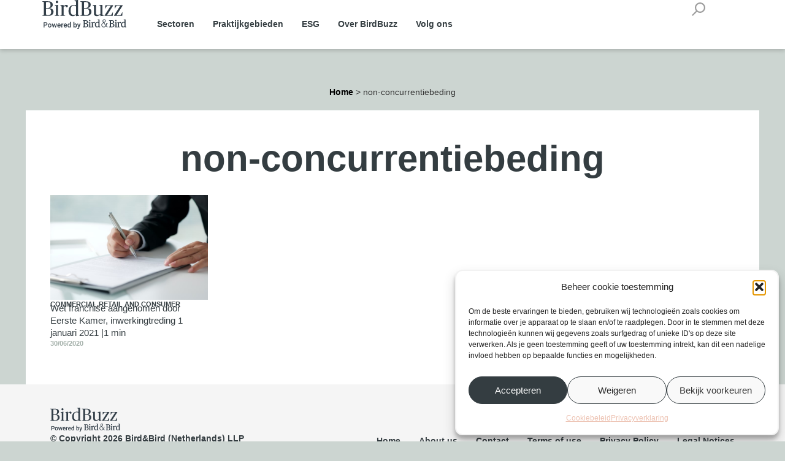

--- FILE ---
content_type: text/html; charset=UTF-8
request_url: https://birdbuzz.nl/tag/non-concurrentiebeding/
body_size: 17801
content:
<!doctype html>
<html lang="nl-NL" prefix="og: https://ogp.me/ns#">
<head>
	<meta charset="UTF-8">
	<meta name="viewport" content="width=device-width, initial-scale=1">
	<link rel="profile" href="https://gmpg.org/xfn/11">
	
<!-- Search Engine Optimization door Rank Math - https://rankmath.com/ -->
<title>non-concurrentiebeding - BirdBuzz</title>
<meta name="robots" content="follow, noindex"/>
<meta property="og:locale" content="nl_NL" />
<meta property="og:type" content="article" />
<meta property="og:title" content="non-concurrentiebeding - BirdBuzz" />
<meta property="og:url" content="https://birdbuzz.nl/tag/non-concurrentiebeding/" />
<meta property="og:site_name" content="BirdBuzz" />
<meta name="twitter:card" content="summary_large_image" />
<meta name="twitter:title" content="non-concurrentiebeding - BirdBuzz" />
<meta name="twitter:label1" content="Berichten" />
<meta name="twitter:data1" content="1" />
<script type="application/ld+json" class="rank-math-schema">{"@context":"https://schema.org","@graph":[{"@type":"Organization","@id":"https://birdbuzz.nl/#organization","name":"BirdBuzz"},{"@type":"WebSite","@id":"https://birdbuzz.nl/#website","url":"https://birdbuzz.nl","name":"BirdBuzz","publisher":{"@id":"https://birdbuzz.nl/#organization"},"inLanguage":"nl-NL"},{"@type":"BreadcrumbList","@id":"https://birdbuzz.nl/tag/non-concurrentiebeding/#breadcrumb","itemListElement":[{"@type":"ListItem","position":"1","item":{"@id":"https://inspiring-diffie.77-68-28-156.plesk.page","name":"Home"}},{"@type":"ListItem","position":"2","item":{"@id":"https://birdbuzz.nl/tag/non-concurrentiebeding/","name":"non-concurrentiebeding"}}]},{"@type":"CollectionPage","@id":"https://birdbuzz.nl/tag/non-concurrentiebeding/#webpage","url":"https://birdbuzz.nl/tag/non-concurrentiebeding/","name":"non-concurrentiebeding - BirdBuzz","isPartOf":{"@id":"https://birdbuzz.nl/#website"},"inLanguage":"nl-NL","breadcrumb":{"@id":"https://birdbuzz.nl/tag/non-concurrentiebeding/#breadcrumb"}}]}</script>
<!-- /Rank Math WordPress SEO plugin -->

<link rel="alternate" type="application/rss+xml" title="BirdBuzz &raquo; feed" href="https://birdbuzz.nl/feed/" />
<link rel="alternate" type="application/rss+xml" title="BirdBuzz &raquo; reacties feed" href="https://birdbuzz.nl/comments/feed/" />
<link rel="alternate" type="application/rss+xml" title="BirdBuzz &raquo; non-concurrentiebeding tag feed" href="https://birdbuzz.nl/tag/non-concurrentiebeding/feed/" />
<style id='wp-img-auto-sizes-contain-inline-css'>
img:is([sizes=auto i],[sizes^="auto," i]){contain-intrinsic-size:3000px 1500px}
/*# sourceURL=wp-img-auto-sizes-contain-inline-css */
</style>
<style id='wp-emoji-styles-inline-css'>

	img.wp-smiley, img.emoji {
		display: inline !important;
		border: none !important;
		box-shadow: none !important;
		height: 1em !important;
		width: 1em !important;
		margin: 0 0.07em !important;
		vertical-align: -0.1em !important;
		background: none !important;
		padding: 0 !important;
	}
/*# sourceURL=wp-emoji-styles-inline-css */
</style>
<link rel='stylesheet' id='wp-block-library-css' href='https://birdbuzz.nl/wp-includes/css/dist/block-library/style.min.css?ver=6.9' media='all' />
<style id='safe-svg-svg-icon-style-inline-css'>
.safe-svg-cover{text-align:center}.safe-svg-cover .safe-svg-inside{display:inline-block;max-width:100%}.safe-svg-cover svg{fill:currentColor;height:100%;max-height:100%;max-width:100%;width:100%}

/*# sourceURL=https://birdbuzz.nl/wp-content/plugins/safe-svg/dist/safe-svg-block-frontend.css */
</style>
<style id='global-styles-inline-css'>
:root{--wp--preset--aspect-ratio--square: 1;--wp--preset--aspect-ratio--4-3: 4/3;--wp--preset--aspect-ratio--3-4: 3/4;--wp--preset--aspect-ratio--3-2: 3/2;--wp--preset--aspect-ratio--2-3: 2/3;--wp--preset--aspect-ratio--16-9: 16/9;--wp--preset--aspect-ratio--9-16: 9/16;--wp--preset--color--black: #000000;--wp--preset--color--cyan-bluish-gray: #abb8c3;--wp--preset--color--white: #ffffff;--wp--preset--color--pale-pink: #f78da7;--wp--preset--color--vivid-red: #cf2e2e;--wp--preset--color--luminous-vivid-orange: #ff6900;--wp--preset--color--luminous-vivid-amber: #fcb900;--wp--preset--color--light-green-cyan: #7bdcb5;--wp--preset--color--vivid-green-cyan: #00d084;--wp--preset--color--pale-cyan-blue: #8ed1fc;--wp--preset--color--vivid-cyan-blue: #0693e3;--wp--preset--color--vivid-purple: #9b51e0;--wp--preset--gradient--vivid-cyan-blue-to-vivid-purple: linear-gradient(135deg,rgb(6,147,227) 0%,rgb(155,81,224) 100%);--wp--preset--gradient--light-green-cyan-to-vivid-green-cyan: linear-gradient(135deg,rgb(122,220,180) 0%,rgb(0,208,130) 100%);--wp--preset--gradient--luminous-vivid-amber-to-luminous-vivid-orange: linear-gradient(135deg,rgb(252,185,0) 0%,rgb(255,105,0) 100%);--wp--preset--gradient--luminous-vivid-orange-to-vivid-red: linear-gradient(135deg,rgb(255,105,0) 0%,rgb(207,46,46) 100%);--wp--preset--gradient--very-light-gray-to-cyan-bluish-gray: linear-gradient(135deg,rgb(238,238,238) 0%,rgb(169,184,195) 100%);--wp--preset--gradient--cool-to-warm-spectrum: linear-gradient(135deg,rgb(74,234,220) 0%,rgb(151,120,209) 20%,rgb(207,42,186) 40%,rgb(238,44,130) 60%,rgb(251,105,98) 80%,rgb(254,248,76) 100%);--wp--preset--gradient--blush-light-purple: linear-gradient(135deg,rgb(255,206,236) 0%,rgb(152,150,240) 100%);--wp--preset--gradient--blush-bordeaux: linear-gradient(135deg,rgb(254,205,165) 0%,rgb(254,45,45) 50%,rgb(107,0,62) 100%);--wp--preset--gradient--luminous-dusk: linear-gradient(135deg,rgb(255,203,112) 0%,rgb(199,81,192) 50%,rgb(65,88,208) 100%);--wp--preset--gradient--pale-ocean: linear-gradient(135deg,rgb(255,245,203) 0%,rgb(182,227,212) 50%,rgb(51,167,181) 100%);--wp--preset--gradient--electric-grass: linear-gradient(135deg,rgb(202,248,128) 0%,rgb(113,206,126) 100%);--wp--preset--gradient--midnight: linear-gradient(135deg,rgb(2,3,129) 0%,rgb(40,116,252) 100%);--wp--preset--font-size--small: 13px;--wp--preset--font-size--medium: 20px;--wp--preset--font-size--large: 36px;--wp--preset--font-size--x-large: 42px;--wp--preset--spacing--20: 0.44rem;--wp--preset--spacing--30: 0.67rem;--wp--preset--spacing--40: 1rem;--wp--preset--spacing--50: 1.5rem;--wp--preset--spacing--60: 2.25rem;--wp--preset--spacing--70: 3.38rem;--wp--preset--spacing--80: 5.06rem;--wp--preset--shadow--natural: 6px 6px 9px rgba(0, 0, 0, 0.2);--wp--preset--shadow--deep: 12px 12px 50px rgba(0, 0, 0, 0.4);--wp--preset--shadow--sharp: 6px 6px 0px rgba(0, 0, 0, 0.2);--wp--preset--shadow--outlined: 6px 6px 0px -3px rgb(255, 255, 255), 6px 6px rgb(0, 0, 0);--wp--preset--shadow--crisp: 6px 6px 0px rgb(0, 0, 0);}:root { --wp--style--global--content-size: 800px;--wp--style--global--wide-size: 1200px; }:where(body) { margin: 0; }.wp-site-blocks > .alignleft { float: left; margin-right: 2em; }.wp-site-blocks > .alignright { float: right; margin-left: 2em; }.wp-site-blocks > .aligncenter { justify-content: center; margin-left: auto; margin-right: auto; }:where(.wp-site-blocks) > * { margin-block-start: 24px; margin-block-end: 0; }:where(.wp-site-blocks) > :first-child { margin-block-start: 0; }:where(.wp-site-blocks) > :last-child { margin-block-end: 0; }:root { --wp--style--block-gap: 24px; }:root :where(.is-layout-flow) > :first-child{margin-block-start: 0;}:root :where(.is-layout-flow) > :last-child{margin-block-end: 0;}:root :where(.is-layout-flow) > *{margin-block-start: 24px;margin-block-end: 0;}:root :where(.is-layout-constrained) > :first-child{margin-block-start: 0;}:root :where(.is-layout-constrained) > :last-child{margin-block-end: 0;}:root :where(.is-layout-constrained) > *{margin-block-start: 24px;margin-block-end: 0;}:root :where(.is-layout-flex){gap: 24px;}:root :where(.is-layout-grid){gap: 24px;}.is-layout-flow > .alignleft{float: left;margin-inline-start: 0;margin-inline-end: 2em;}.is-layout-flow > .alignright{float: right;margin-inline-start: 2em;margin-inline-end: 0;}.is-layout-flow > .aligncenter{margin-left: auto !important;margin-right: auto !important;}.is-layout-constrained > .alignleft{float: left;margin-inline-start: 0;margin-inline-end: 2em;}.is-layout-constrained > .alignright{float: right;margin-inline-start: 2em;margin-inline-end: 0;}.is-layout-constrained > .aligncenter{margin-left: auto !important;margin-right: auto !important;}.is-layout-constrained > :where(:not(.alignleft):not(.alignright):not(.alignfull)){max-width: var(--wp--style--global--content-size);margin-left: auto !important;margin-right: auto !important;}.is-layout-constrained > .alignwide{max-width: var(--wp--style--global--wide-size);}body .is-layout-flex{display: flex;}.is-layout-flex{flex-wrap: wrap;align-items: center;}.is-layout-flex > :is(*, div){margin: 0;}body .is-layout-grid{display: grid;}.is-layout-grid > :is(*, div){margin: 0;}body{padding-top: 0px;padding-right: 0px;padding-bottom: 0px;padding-left: 0px;}a:where(:not(.wp-element-button)){text-decoration: underline;}:root :where(.wp-element-button, .wp-block-button__link){background-color: #32373c;border-width: 0;color: #fff;font-family: inherit;font-size: inherit;font-style: inherit;font-weight: inherit;letter-spacing: inherit;line-height: inherit;padding-top: calc(0.667em + 2px);padding-right: calc(1.333em + 2px);padding-bottom: calc(0.667em + 2px);padding-left: calc(1.333em + 2px);text-decoration: none;text-transform: inherit;}.has-black-color{color: var(--wp--preset--color--black) !important;}.has-cyan-bluish-gray-color{color: var(--wp--preset--color--cyan-bluish-gray) !important;}.has-white-color{color: var(--wp--preset--color--white) !important;}.has-pale-pink-color{color: var(--wp--preset--color--pale-pink) !important;}.has-vivid-red-color{color: var(--wp--preset--color--vivid-red) !important;}.has-luminous-vivid-orange-color{color: var(--wp--preset--color--luminous-vivid-orange) !important;}.has-luminous-vivid-amber-color{color: var(--wp--preset--color--luminous-vivid-amber) !important;}.has-light-green-cyan-color{color: var(--wp--preset--color--light-green-cyan) !important;}.has-vivid-green-cyan-color{color: var(--wp--preset--color--vivid-green-cyan) !important;}.has-pale-cyan-blue-color{color: var(--wp--preset--color--pale-cyan-blue) !important;}.has-vivid-cyan-blue-color{color: var(--wp--preset--color--vivid-cyan-blue) !important;}.has-vivid-purple-color{color: var(--wp--preset--color--vivid-purple) !important;}.has-black-background-color{background-color: var(--wp--preset--color--black) !important;}.has-cyan-bluish-gray-background-color{background-color: var(--wp--preset--color--cyan-bluish-gray) !important;}.has-white-background-color{background-color: var(--wp--preset--color--white) !important;}.has-pale-pink-background-color{background-color: var(--wp--preset--color--pale-pink) !important;}.has-vivid-red-background-color{background-color: var(--wp--preset--color--vivid-red) !important;}.has-luminous-vivid-orange-background-color{background-color: var(--wp--preset--color--luminous-vivid-orange) !important;}.has-luminous-vivid-amber-background-color{background-color: var(--wp--preset--color--luminous-vivid-amber) !important;}.has-light-green-cyan-background-color{background-color: var(--wp--preset--color--light-green-cyan) !important;}.has-vivid-green-cyan-background-color{background-color: var(--wp--preset--color--vivid-green-cyan) !important;}.has-pale-cyan-blue-background-color{background-color: var(--wp--preset--color--pale-cyan-blue) !important;}.has-vivid-cyan-blue-background-color{background-color: var(--wp--preset--color--vivid-cyan-blue) !important;}.has-vivid-purple-background-color{background-color: var(--wp--preset--color--vivid-purple) !important;}.has-black-border-color{border-color: var(--wp--preset--color--black) !important;}.has-cyan-bluish-gray-border-color{border-color: var(--wp--preset--color--cyan-bluish-gray) !important;}.has-white-border-color{border-color: var(--wp--preset--color--white) !important;}.has-pale-pink-border-color{border-color: var(--wp--preset--color--pale-pink) !important;}.has-vivid-red-border-color{border-color: var(--wp--preset--color--vivid-red) !important;}.has-luminous-vivid-orange-border-color{border-color: var(--wp--preset--color--luminous-vivid-orange) !important;}.has-luminous-vivid-amber-border-color{border-color: var(--wp--preset--color--luminous-vivid-amber) !important;}.has-light-green-cyan-border-color{border-color: var(--wp--preset--color--light-green-cyan) !important;}.has-vivid-green-cyan-border-color{border-color: var(--wp--preset--color--vivid-green-cyan) !important;}.has-pale-cyan-blue-border-color{border-color: var(--wp--preset--color--pale-cyan-blue) !important;}.has-vivid-cyan-blue-border-color{border-color: var(--wp--preset--color--vivid-cyan-blue) !important;}.has-vivid-purple-border-color{border-color: var(--wp--preset--color--vivid-purple) !important;}.has-vivid-cyan-blue-to-vivid-purple-gradient-background{background: var(--wp--preset--gradient--vivid-cyan-blue-to-vivid-purple) !important;}.has-light-green-cyan-to-vivid-green-cyan-gradient-background{background: var(--wp--preset--gradient--light-green-cyan-to-vivid-green-cyan) !important;}.has-luminous-vivid-amber-to-luminous-vivid-orange-gradient-background{background: var(--wp--preset--gradient--luminous-vivid-amber-to-luminous-vivid-orange) !important;}.has-luminous-vivid-orange-to-vivid-red-gradient-background{background: var(--wp--preset--gradient--luminous-vivid-orange-to-vivid-red) !important;}.has-very-light-gray-to-cyan-bluish-gray-gradient-background{background: var(--wp--preset--gradient--very-light-gray-to-cyan-bluish-gray) !important;}.has-cool-to-warm-spectrum-gradient-background{background: var(--wp--preset--gradient--cool-to-warm-spectrum) !important;}.has-blush-light-purple-gradient-background{background: var(--wp--preset--gradient--blush-light-purple) !important;}.has-blush-bordeaux-gradient-background{background: var(--wp--preset--gradient--blush-bordeaux) !important;}.has-luminous-dusk-gradient-background{background: var(--wp--preset--gradient--luminous-dusk) !important;}.has-pale-ocean-gradient-background{background: var(--wp--preset--gradient--pale-ocean) !important;}.has-electric-grass-gradient-background{background: var(--wp--preset--gradient--electric-grass) !important;}.has-midnight-gradient-background{background: var(--wp--preset--gradient--midnight) !important;}.has-small-font-size{font-size: var(--wp--preset--font-size--small) !important;}.has-medium-font-size{font-size: var(--wp--preset--font-size--medium) !important;}.has-large-font-size{font-size: var(--wp--preset--font-size--large) !important;}.has-x-large-font-size{font-size: var(--wp--preset--font-size--x-large) !important;}
:root :where(.wp-block-pullquote){font-size: 1.5em;line-height: 1.6;}
/*# sourceURL=global-styles-inline-css */
</style>
<link rel='stylesheet' id='cmplz-general-css' href='https://birdbuzz.nl/wp-content/plugins/complianz-gdpr/assets/css/cookieblocker.min.css?ver=1768389794' media='all' />
<link rel='stylesheet' id='hello-elementor-css' href='https://birdbuzz.nl/wp-content/themes/hello-elementor/assets/css/reset.css?ver=3.4.5' media='all' />
<link rel='stylesheet' id='hello-elementor-theme-style-css' href='https://birdbuzz.nl/wp-content/themes/hello-elementor/assets/css/theme.css?ver=3.4.5' media='all' />
<link rel='stylesheet' id='hello-elementor-header-footer-css' href='https://birdbuzz.nl/wp-content/themes/hello-elementor/assets/css/header-footer.css?ver=3.4.5' media='all' />
<link rel='stylesheet' id='elementor-frontend-css' href='https://birdbuzz.nl/wp-content/plugins/elementor/assets/css/frontend.min.css?ver=3.34.1' media='all' />
<link rel='stylesheet' id='widget-image-css' href='https://birdbuzz.nl/wp-content/plugins/elementor/assets/css/widget-image.min.css?ver=3.34.1' media='all' />
<link rel='stylesheet' id='swiper-css' href='https://birdbuzz.nl/wp-content/plugins/elementor/assets/lib/swiper/v8/css/swiper.min.css?ver=8.4.5' media='all' />
<link rel='stylesheet' id='e-swiper-css' href='https://birdbuzz.nl/wp-content/plugins/elementor/assets/css/conditionals/e-swiper.min.css?ver=3.34.1' media='all' />
<link rel='stylesheet' id='widget-nav-menu-css' href='https://birdbuzz.nl/wp-content/plugins/elementor-pro/assets/css/widget-nav-menu.min.css?ver=3.26.3' media='all' />
<link rel='stylesheet' id='widget-heading-css' href='https://birdbuzz.nl/wp-content/plugins/elementor/assets/css/widget-heading.min.css?ver=3.34.1' media='all' />
<link rel='stylesheet' id='widget-loop-common-css' href='https://birdbuzz.nl/wp-content/plugins/elementor-pro/assets/css/widget-loop-common.min.css?ver=3.26.3' media='all' />
<link rel='stylesheet' id='widget-loop-grid-css' href='https://birdbuzz.nl/wp-content/plugins/elementor-pro/assets/css/widget-loop-grid.min.css?ver=3.26.3' media='all' />
<link rel='stylesheet' id='elementor-post-8-css' href='https://birdbuzz.nl/wp-content/uploads/elementor/css/post-8.css?ver=1768390043' media='all' />
<link rel='stylesheet' id='elementor-post-750-css' href='https://birdbuzz.nl/wp-content/uploads/elementor/css/post-750.css?ver=1768390043' media='all' />
<link rel='stylesheet' id='elementor-post-121-css' href='https://birdbuzz.nl/wp-content/uploads/elementor/css/post-121.css?ver=1768390043' media='all' />
<link rel='stylesheet' id='elementor-post-193-css' href='https://birdbuzz.nl/wp-content/uploads/elementor/css/post-193.css?ver=1768390399' media='all' />
<link rel='stylesheet' id='hello-elementor-child-style-css' href='https://birdbuzz.nl/wp-content/themes/hello-theme-child-master/style.css?ver=1.0.0' media='all' />
<link data-service="google-fonts" data-category="marketing" rel='stylesheet' id='elementor-gf-opensans-css' data-href='https://fonts.googleapis.com/css?family=Open+Sans:100,100italic,200,200italic,300,300italic,400,400italic,500,500italic,600,600italic,700,700italic,800,800italic,900,900italic&#038;display=auto' media='all' />
<script src="https://birdbuzz.nl/wp-includes/js/jquery/jquery.min.js?ver=3.7.1" id="jquery-core-js"></script>
<script src="https://birdbuzz.nl/wp-includes/js/jquery/jquery-migrate.min.js?ver=3.4.1" id="jquery-migrate-js"></script>
<link rel="https://api.w.org/" href="https://birdbuzz.nl/wp-json/" /><link rel="alternate" title="JSON" type="application/json" href="https://birdbuzz.nl/wp-json/wp/v2/tags/1284" /><link rel="EditURI" type="application/rsd+xml" title="RSD" href="https://birdbuzz.nl/xmlrpc.php?rsd" />
<meta name="generator" content="WordPress 6.9" />
			<style>.cmplz-hidden {
					display: none !important;
				}</style><meta name="generator" content="Elementor 3.34.1; features: e_font_icon_svg; settings: css_print_method-external, google_font-enabled, font_display-auto">
<!-- Google tag (gtag.js) -->
<script type="text/plain" data-service="google-analytics" data-category="statistics" async data-cmplz-src="https://www.googletagmanager.com/gtag/js?id=UA-58283604-1"></script>
<script>
  window.dataLayer = window.dataLayer || [];
  function gtag(){dataLayer.push(arguments);}
  gtag('js', new Date());

  gtag('config', 'UA-58283604-1');
</script>
<!-- Google tag (gtag.js) -->
<script type="text/plain" data-service="google-analytics" data-category="statistics" async data-cmplz-src="https://www.googletagmanager.com/gtag/js?id=UA-133768880-1"></script>
<script>
  window.dataLayer = window.dataLayer || [];
  function gtag(){dataLayer.push(arguments);}
  gtag('js', new Date());

  gtag('config', 'UA-133768880-1');
</script>
			<style>
				.e-con.e-parent:nth-of-type(n+4):not(.e-lazyloaded):not(.e-no-lazyload),
				.e-con.e-parent:nth-of-type(n+4):not(.e-lazyloaded):not(.e-no-lazyload) * {
					background-image: none !important;
				}
				@media screen and (max-height: 1024px) {
					.e-con.e-parent:nth-of-type(n+3):not(.e-lazyloaded):not(.e-no-lazyload),
					.e-con.e-parent:nth-of-type(n+3):not(.e-lazyloaded):not(.e-no-lazyload) * {
						background-image: none !important;
					}
				}
				@media screen and (max-height: 640px) {
					.e-con.e-parent:nth-of-type(n+2):not(.e-lazyloaded):not(.e-no-lazyload),
					.e-con.e-parent:nth-of-type(n+2):not(.e-lazyloaded):not(.e-no-lazyload) * {
						background-image: none !important;
					}
				}
			</style>
			<link rel="icon" href="https://birdbuzz.nl/wp-content/uploads/2022/05/Birdbuzz_Favicon.png" sizes="32x32" />
<link rel="icon" href="https://birdbuzz.nl/wp-content/uploads/2022/05/Birdbuzz_Favicon.png" sizes="192x192" />
<link rel="apple-touch-icon" href="https://birdbuzz.nl/wp-content/uploads/2022/05/Birdbuzz_Favicon.png" />
<meta name="msapplication-TileImage" content="https://birdbuzz.nl/wp-content/uploads/2022/05/Birdbuzz_Favicon.png" />
</head>
<body data-cmplz=1 class="archive tag tag-non-concurrentiebeding tag-1284 wp-custom-logo wp-embed-responsive wp-theme-hello-elementor wp-child-theme-hello-theme-child-master hello-elementor-default elementor-page-193 elementor-default elementor-template-full-width elementor-kit-8">


<a class="skip-link screen-reader-text" href="#content">Ga naar de inhoud</a>

		<div data-elementor-type="header" data-elementor-id="750" class="elementor elementor-750 elementor-location-header" data-elementor-post-type="elementor_library">
			<header class="elementor-element elementor-element-0624f0e e-con-full e-flex e-con e-parent" data-id="0624f0e" data-element_type="container" data-settings="{&quot;background_background&quot;:&quot;classic&quot;}">
		<div class="elementor-element elementor-element-b0edebd e-con-full e-flex e-con e-parent" data-id="b0edebd" data-element_type="container">
				<div class="elementor-element elementor-element-250ca32 elementor-widget elementor-widget-image" data-id="250ca32" data-element_type="widget" data-widget_type="image.default">
				<div class="elementor-widget-container">
																<a href="https://birdbuzz.nl">
							<img width="111" height="36" src="https://birdbuzz.nl/wp-content/uploads/2022/05/BirdBuzz_logo.svg" class="attachment-large size-large wp-image-42" alt="" />								</a>
															</div>
				</div>
				</div>
		<div class="elementor-element elementor-element-ba736a5 e-con-full e-flex e-con e-parent" data-id="ba736a5" data-element_type="container">
				<div class="elementor-element elementor-element-f47e1ad elementor-hidden-tablet elementor-hidden-mobile elementor-widget elementor-widget-wp-widget-nav_menu" data-id="f47e1ad" data-element_type="widget" data-widget_type="wp-widget-nav_menu.default">
				<div class="elementor-widget-container">
					<nav class="menu-main-menu-container" aria-label="Menu"><ul id="menu-main-menu" class="menu"><li id="menu-item-755" class="menu-item menu-item-type-custom menu-item-object-custom menu-item-has-children menu-item-755"><a>Sectoren</a>
<ul class="sub-menu">
	<li id="menu-item-359" class="menu-item menu-item-type-taxonomy menu-item-object-category menu-item-359"><a href="https://birdbuzz.nl/category/sectoren/automotive/">Automotive</a></li>
	<li id="menu-item-360" class="menu-item menu-item-type-taxonomy menu-item-object-category menu-item-360"><a href="https://birdbuzz.nl/category/sectoren/energy/">Energy &amp; Utilities</a></li>
	<li id="menu-item-361" class="menu-item menu-item-type-taxonomy menu-item-object-category menu-item-361"><a href="https://birdbuzz.nl/category/sectoren/financial-services-insurance/">Financial Services / Insurance</a></li>
	<li id="menu-item-362" class="menu-item menu-item-type-taxonomy menu-item-object-category menu-item-362"><a href="https://birdbuzz.nl/category/sectoren/life-sciences/">Life Sciences</a></li>
	<li id="menu-item-363" class="menu-item menu-item-type-taxonomy menu-item-object-category menu-item-363"><a href="https://birdbuzz.nl/category/sectoren/media/">Media</a></li>
	<li id="menu-item-364" class="menu-item menu-item-type-taxonomy menu-item-object-category menu-item-364"><a href="https://birdbuzz.nl/category/sectoren/retail-and-consumer/">Retail and Consumer</a></li>
	<li id="menu-item-365" class="menu-item menu-item-type-taxonomy menu-item-object-category menu-item-365"><a href="https://birdbuzz.nl/category/sectoren/technology-communications/">Technology &amp; Communications</a></li>
</ul>
</li>
<li id="menu-item-756" class="menu-item menu-item-type-custom menu-item-object-custom menu-item-has-children menu-item-756"><a>Praktijkgebieden</a>
<ul class="sub-menu">
	<li id="menu-item-16394" class="menu-item menu-item-type-taxonomy menu-item-object-category menu-item-16394"><a href="https://birdbuzz.nl/category/praktijkgebieden/commercial/">Commercial</a></li>
	<li id="menu-item-16395" class="menu-item menu-item-type-taxonomy menu-item-object-category menu-item-16395"><a href="https://birdbuzz.nl/category/praktijkgebieden/competition/">Competition</a></li>
	<li id="menu-item-16396" class="menu-item menu-item-type-taxonomy menu-item-object-category menu-item-16396"><a href="https://birdbuzz.nl/category/praktijkgebieden/corporate-notary/">Corporate &amp; Notary</a></li>
	<li id="menu-item-16397" class="menu-item menu-item-type-taxonomy menu-item-object-category menu-item-16397"><a href="https://birdbuzz.nl/category/praktijkgebieden/dispute-resolution/">Dispute Resolution</a></li>
	<li id="menu-item-16398" class="menu-item menu-item-type-taxonomy menu-item-object-category menu-item-16398"><a href="https://birdbuzz.nl/category/praktijkgebieden/employment/">Employment</a></li>
	<li id="menu-item-16399" class="menu-item menu-item-type-taxonomy menu-item-object-category menu-item-16399"><a href="https://birdbuzz.nl/category/praktijkgebieden/ip/">IP</a></li>
	<li id="menu-item-16445" class="menu-item menu-item-type-taxonomy menu-item-object-category menu-item-16445"><a href="https://birdbuzz.nl/category/praktijkgebieden/regulatory/">Regulatory</a></li>
	<li id="menu-item-16402" class="menu-item menu-item-type-taxonomy menu-item-object-category menu-item-16402"><a href="https://birdbuzz.nl/category/praktijkgebieden/tax-customs/">Tax &amp; Customs</a></li>
</ul>
</li>
<li id="menu-item-17692" class="menu-item menu-item-type-taxonomy menu-item-object-category menu-item-17692"><a href="https://birdbuzz.nl/category/esg/">ESG</a></li>
<li id="menu-item-160" class="menu-item menu-item-type-post_type menu-item-object-page menu-item-160"><a href="https://birdbuzz.nl/over-birdbuzz/">Over BirdBuzz</a></li>
<li id="menu-item-17382" class="menu-item menu-item-type-custom menu-item-object-custom menu-item-17382"><a target="_blank" href="https://zcmp.eu/mIw">Volg ons</a></li>
</ul></nav>				</div>
				</div>
				<div class="elementor-element elementor-element-58b00c2 elementor-nav-menu--stretch elementor-hidden-desktop elementor-nav-menu--dropdown-tablet elementor-nav-menu__text-align-aside elementor-nav-menu--toggle elementor-nav-menu--burger elementor-widget elementor-widget-nav-menu" data-id="58b00c2" data-element_type="widget" data-settings="{&quot;full_width&quot;:&quot;stretch&quot;,&quot;submenu_icon&quot;:{&quot;value&quot;:&quot;&lt;svg class=\&quot;fa-svg-chevron-down e-font-icon-svg e-fas-chevron-down\&quot; viewBox=\&quot;0 0 448 512\&quot; xmlns=\&quot;http:\/\/www.w3.org\/2000\/svg\&quot;&gt;&lt;path d=\&quot;M207.029 381.476L12.686 187.132c-9.373-9.373-9.373-24.569 0-33.941l22.667-22.667c9.357-9.357 24.522-9.375 33.901-.04L224 284.505l154.745-154.021c9.379-9.335 24.544-9.317 33.901.04l22.667 22.667c9.373 9.373 9.373 24.569 0 33.941L240.971 381.476c-9.373 9.372-24.569 9.372-33.942 0z\&quot;&gt;&lt;\/path&gt;&lt;\/svg&gt;&quot;,&quot;library&quot;:&quot;fa-solid&quot;},&quot;layout&quot;:&quot;horizontal&quot;,&quot;toggle&quot;:&quot;burger&quot;}" data-widget_type="nav-menu.default">
				<div class="elementor-widget-container">
								<nav aria-label="Menu" class="elementor-nav-menu--main elementor-nav-menu__container elementor-nav-menu--layout-horizontal e--pointer-none">
				<ul id="menu-1-58b00c2" class="elementor-nav-menu"><li class="menu-item menu-item-type-custom menu-item-object-custom menu-item-has-children menu-item-755"><a class="elementor-item">Sectoren</a>
<ul class="sub-menu elementor-nav-menu--dropdown">
	<li class="menu-item menu-item-type-taxonomy menu-item-object-category menu-item-359"><a href="https://birdbuzz.nl/category/sectoren/automotive/" class="elementor-sub-item">Automotive</a></li>
	<li class="menu-item menu-item-type-taxonomy menu-item-object-category menu-item-360"><a href="https://birdbuzz.nl/category/sectoren/energy/" class="elementor-sub-item">Energy &amp; Utilities</a></li>
	<li class="menu-item menu-item-type-taxonomy menu-item-object-category menu-item-361"><a href="https://birdbuzz.nl/category/sectoren/financial-services-insurance/" class="elementor-sub-item">Financial Services / Insurance</a></li>
	<li class="menu-item menu-item-type-taxonomy menu-item-object-category menu-item-362"><a href="https://birdbuzz.nl/category/sectoren/life-sciences/" class="elementor-sub-item">Life Sciences</a></li>
	<li class="menu-item menu-item-type-taxonomy menu-item-object-category menu-item-363"><a href="https://birdbuzz.nl/category/sectoren/media/" class="elementor-sub-item">Media</a></li>
	<li class="menu-item menu-item-type-taxonomy menu-item-object-category menu-item-364"><a href="https://birdbuzz.nl/category/sectoren/retail-and-consumer/" class="elementor-sub-item">Retail and Consumer</a></li>
	<li class="menu-item menu-item-type-taxonomy menu-item-object-category menu-item-365"><a href="https://birdbuzz.nl/category/sectoren/technology-communications/" class="elementor-sub-item">Technology &amp; Communications</a></li>
</ul>
</li>
<li class="menu-item menu-item-type-custom menu-item-object-custom menu-item-has-children menu-item-756"><a class="elementor-item">Praktijkgebieden</a>
<ul class="sub-menu elementor-nav-menu--dropdown">
	<li class="menu-item menu-item-type-taxonomy menu-item-object-category menu-item-16394"><a href="https://birdbuzz.nl/category/praktijkgebieden/commercial/" class="elementor-sub-item">Commercial</a></li>
	<li class="menu-item menu-item-type-taxonomy menu-item-object-category menu-item-16395"><a href="https://birdbuzz.nl/category/praktijkgebieden/competition/" class="elementor-sub-item">Competition</a></li>
	<li class="menu-item menu-item-type-taxonomy menu-item-object-category menu-item-16396"><a href="https://birdbuzz.nl/category/praktijkgebieden/corporate-notary/" class="elementor-sub-item">Corporate &amp; Notary</a></li>
	<li class="menu-item menu-item-type-taxonomy menu-item-object-category menu-item-16397"><a href="https://birdbuzz.nl/category/praktijkgebieden/dispute-resolution/" class="elementor-sub-item">Dispute Resolution</a></li>
	<li class="menu-item menu-item-type-taxonomy menu-item-object-category menu-item-16398"><a href="https://birdbuzz.nl/category/praktijkgebieden/employment/" class="elementor-sub-item">Employment</a></li>
	<li class="menu-item menu-item-type-taxonomy menu-item-object-category menu-item-16399"><a href="https://birdbuzz.nl/category/praktijkgebieden/ip/" class="elementor-sub-item">IP</a></li>
	<li class="menu-item menu-item-type-taxonomy menu-item-object-category menu-item-16445"><a href="https://birdbuzz.nl/category/praktijkgebieden/regulatory/" class="elementor-sub-item">Regulatory</a></li>
	<li class="menu-item menu-item-type-taxonomy menu-item-object-category menu-item-16402"><a href="https://birdbuzz.nl/category/praktijkgebieden/tax-customs/" class="elementor-sub-item">Tax &amp; Customs</a></li>
</ul>
</li>
<li class="menu-item menu-item-type-taxonomy menu-item-object-category menu-item-17692"><a href="https://birdbuzz.nl/category/esg/" class="elementor-item">ESG</a></li>
<li class="menu-item menu-item-type-post_type menu-item-object-page menu-item-160"><a href="https://birdbuzz.nl/over-birdbuzz/" class="elementor-item">Over BirdBuzz</a></li>
<li class="menu-item menu-item-type-custom menu-item-object-custom menu-item-17382"><a target="_blank" href="https://zcmp.eu/mIw" class="elementor-item">Volg ons</a></li>
</ul>			</nav>
					<div class="elementor-menu-toggle" role="button" tabindex="0" aria-label="Menu toggle" aria-expanded="false">
			<svg aria-hidden="true" role="presentation" class="elementor-menu-toggle__icon--open e-font-icon-svg e-eicon-menu-bar" viewBox="0 0 1000 1000" xmlns="http://www.w3.org/2000/svg"><path d="M104 333H896C929 333 958 304 958 271S929 208 896 208H104C71 208 42 237 42 271S71 333 104 333ZM104 583H896C929 583 958 554 958 521S929 458 896 458H104C71 458 42 487 42 521S71 583 104 583ZM104 833H896C929 833 958 804 958 771S929 708 896 708H104C71 708 42 737 42 771S71 833 104 833Z"></path></svg><svg aria-hidden="true" role="presentation" class="elementor-menu-toggle__icon--close e-font-icon-svg e-eicon-close" viewBox="0 0 1000 1000" xmlns="http://www.w3.org/2000/svg"><path d="M742 167L500 408 258 167C246 154 233 150 217 150 196 150 179 158 167 167 154 179 150 196 150 212 150 229 154 242 171 254L408 500 167 742C138 771 138 800 167 829 196 858 225 858 254 829L496 587 738 829C750 842 767 846 783 846 800 846 817 842 829 829 842 817 846 804 846 783 846 767 842 750 829 737L588 500 833 258C863 229 863 200 833 171 804 137 775 137 742 167Z"></path></svg>		</div>
					<nav class="elementor-nav-menu--dropdown elementor-nav-menu__container" aria-hidden="true">
				<ul id="menu-2-58b00c2" class="elementor-nav-menu"><li class="menu-item menu-item-type-custom menu-item-object-custom menu-item-has-children menu-item-755"><a class="elementor-item" tabindex="-1">Sectoren</a>
<ul class="sub-menu elementor-nav-menu--dropdown">
	<li class="menu-item menu-item-type-taxonomy menu-item-object-category menu-item-359"><a href="https://birdbuzz.nl/category/sectoren/automotive/" class="elementor-sub-item" tabindex="-1">Automotive</a></li>
	<li class="menu-item menu-item-type-taxonomy menu-item-object-category menu-item-360"><a href="https://birdbuzz.nl/category/sectoren/energy/" class="elementor-sub-item" tabindex="-1">Energy &amp; Utilities</a></li>
	<li class="menu-item menu-item-type-taxonomy menu-item-object-category menu-item-361"><a href="https://birdbuzz.nl/category/sectoren/financial-services-insurance/" class="elementor-sub-item" tabindex="-1">Financial Services / Insurance</a></li>
	<li class="menu-item menu-item-type-taxonomy menu-item-object-category menu-item-362"><a href="https://birdbuzz.nl/category/sectoren/life-sciences/" class="elementor-sub-item" tabindex="-1">Life Sciences</a></li>
	<li class="menu-item menu-item-type-taxonomy menu-item-object-category menu-item-363"><a href="https://birdbuzz.nl/category/sectoren/media/" class="elementor-sub-item" tabindex="-1">Media</a></li>
	<li class="menu-item menu-item-type-taxonomy menu-item-object-category menu-item-364"><a href="https://birdbuzz.nl/category/sectoren/retail-and-consumer/" class="elementor-sub-item" tabindex="-1">Retail and Consumer</a></li>
	<li class="menu-item menu-item-type-taxonomy menu-item-object-category menu-item-365"><a href="https://birdbuzz.nl/category/sectoren/technology-communications/" class="elementor-sub-item" tabindex="-1">Technology &amp; Communications</a></li>
</ul>
</li>
<li class="menu-item menu-item-type-custom menu-item-object-custom menu-item-has-children menu-item-756"><a class="elementor-item" tabindex="-1">Praktijkgebieden</a>
<ul class="sub-menu elementor-nav-menu--dropdown">
	<li class="menu-item menu-item-type-taxonomy menu-item-object-category menu-item-16394"><a href="https://birdbuzz.nl/category/praktijkgebieden/commercial/" class="elementor-sub-item" tabindex="-1">Commercial</a></li>
	<li class="menu-item menu-item-type-taxonomy menu-item-object-category menu-item-16395"><a href="https://birdbuzz.nl/category/praktijkgebieden/competition/" class="elementor-sub-item" tabindex="-1">Competition</a></li>
	<li class="menu-item menu-item-type-taxonomy menu-item-object-category menu-item-16396"><a href="https://birdbuzz.nl/category/praktijkgebieden/corporate-notary/" class="elementor-sub-item" tabindex="-1">Corporate &amp; Notary</a></li>
	<li class="menu-item menu-item-type-taxonomy menu-item-object-category menu-item-16397"><a href="https://birdbuzz.nl/category/praktijkgebieden/dispute-resolution/" class="elementor-sub-item" tabindex="-1">Dispute Resolution</a></li>
	<li class="menu-item menu-item-type-taxonomy menu-item-object-category menu-item-16398"><a href="https://birdbuzz.nl/category/praktijkgebieden/employment/" class="elementor-sub-item" tabindex="-1">Employment</a></li>
	<li class="menu-item menu-item-type-taxonomy menu-item-object-category menu-item-16399"><a href="https://birdbuzz.nl/category/praktijkgebieden/ip/" class="elementor-sub-item" tabindex="-1">IP</a></li>
	<li class="menu-item menu-item-type-taxonomy menu-item-object-category menu-item-16445"><a href="https://birdbuzz.nl/category/praktijkgebieden/regulatory/" class="elementor-sub-item" tabindex="-1">Regulatory</a></li>
	<li class="menu-item menu-item-type-taxonomy menu-item-object-category menu-item-16402"><a href="https://birdbuzz.nl/category/praktijkgebieden/tax-customs/" class="elementor-sub-item" tabindex="-1">Tax &amp; Customs</a></li>
</ul>
</li>
<li class="menu-item menu-item-type-taxonomy menu-item-object-category menu-item-17692"><a href="https://birdbuzz.nl/category/esg/" class="elementor-item" tabindex="-1">ESG</a></li>
<li class="menu-item menu-item-type-post_type menu-item-object-page menu-item-160"><a href="https://birdbuzz.nl/over-birdbuzz/" class="elementor-item" tabindex="-1">Over BirdBuzz</a></li>
<li class="menu-item menu-item-type-custom menu-item-object-custom menu-item-17382"><a target="_blank" href="https://zcmp.eu/mIw" class="elementor-item" tabindex="-1">Volg ons</a></li>
</ul>			</nav>
						</div>
				</div>
				</div>
		<div class="elementor-element elementor-element-b597643 e-con-full e-flex e-con e-parent" data-id="b597643" data-element_type="container">
				<div class="elementor-element elementor-element-4944a54 elementor-view-default elementor-widget elementor-widget-icon" data-id="4944a54" data-element_type="widget" data-widget_type="icon.default">
				<div class="elementor-widget-container">
							<div class="elementor-icon-wrapper">
			<a class="elementor-icon" href="#elementor-action%3Aaction%3Dpopup%3Aopen%26settings%3DeyJpZCI6IjM3NiIsInRvZ2dsZSI6ZmFsc2V9">
			<svg xmlns="http://www.w3.org/2000/svg" width="21.984" height="22" viewBox="0 0 21.984 22"><path id="Layer_2" data-name="Layer 2" d="M7,10.493a8.492,8.492,0,1,1,3.291,6.7L3.5,23.985,2,22.489l6.794-6.794A8.492,8.492,0,0,1,7,10.493Zm8.492,6.369a6.369,6.369,0,1,0-6.369-6.369A6.369,6.369,0,0,0,15.492,16.862Z" transform="translate(-2 -1.986)"></path></svg>			</a>
		</div>
						</div>
				</div>
				</div>
				</header>
				</div>
				<div data-elementor-type="archive" data-elementor-id="193" class="elementor elementor-193 elementor-location-archive" data-elementor-post-type="elementor_library">
			<div class="elementor-element elementor-element-8c13873 e-flex e-con-boxed e-con e-parent" data-id="8c13873" data-element_type="container">
					<div class="e-con-inner">
				<div class="elementor-element elementor-element-205c204 elementor-widget elementor-widget-shortcode" data-id="205c204" data-element_type="widget" data-widget_type="shortcode.default">
				<div class="elementor-widget-container">
							<div class="elementor-shortcode"><nav aria-label="breadcrumbs" class="rank-math-breadcrumb"><p><a href="https://inspiring-diffie.77-68-28-156.plesk.page">Home</a><span class="separator"> &gt; </span><span class="last">non-concurrentiebeding</span></p></nav></div>
						</div>
				</div>
					</div>
				</div>
		<div class="elementor-element elementor-element-0146f98 e-flex e-con-boxed e-con e-parent" data-id="0146f98" data-element_type="container">
					<div class="e-con-inner">
		<div class="elementor-element elementor-element-4858301 e-flex e-con-boxed e-con e-child" data-id="4858301" data-element_type="container" data-settings="{&quot;background_background&quot;:&quot;classic&quot;}">
					<div class="e-con-inner">
				<div class="elementor-element elementor-element-434ab1e elementor-widget elementor-widget-heading" data-id="434ab1e" data-element_type="widget" data-widget_type="heading.default">
				<div class="elementor-widget-container">
					<h1 class="elementor-heading-title elementor-size-default">non-concurrentiebeding</h1>				</div>
				</div>
				<div class="elementor-element elementor-element-8c9cef0 elementor-grid-4 elementor-grid-tablet-2 elementor-grid-mobile-1 elementor-widget elementor-widget-loop-grid" data-id="8c9cef0" data-element_type="widget" data-settings="{&quot;template_id&quot;:&quot;17973&quot;,&quot;columns&quot;:4,&quot;pagination_type&quot;:&quot;numbers&quot;,&quot;_skin&quot;:&quot;post&quot;,&quot;columns_tablet&quot;:&quot;2&quot;,&quot;columns_mobile&quot;:&quot;1&quot;,&quot;edit_handle_selector&quot;:&quot;[data-elementor-type=\&quot;loop-item\&quot;]&quot;,&quot;pagination_load_type&quot;:&quot;page_reload&quot;,&quot;row_gap&quot;:{&quot;unit&quot;:&quot;px&quot;,&quot;size&quot;:&quot;&quot;,&quot;sizes&quot;:[]},&quot;row_gap_tablet&quot;:{&quot;unit&quot;:&quot;px&quot;,&quot;size&quot;:&quot;&quot;,&quot;sizes&quot;:[]},&quot;row_gap_mobile&quot;:{&quot;unit&quot;:&quot;px&quot;,&quot;size&quot;:&quot;&quot;,&quot;sizes&quot;:[]}}" data-widget_type="loop-grid.post">
				<div class="elementor-widget-container">
							<div class="elementor-loop-container elementor-grid">
		<style id="loop-17973">.elementor-17973 .elementor-element.elementor-element-f2d8dd9{--display:flex;--flex-direction:column;--container-widget-width:100%;--container-widget-height:initial;--container-widget-flex-grow:0;--container-widget-align-self:initial;--flex-wrap-mobile:wrap;--gap:10px 10px;--row-gap:10px;--column-gap:10px;}.elementor-17973 .elementor-element.elementor-element-f3ff56d .elementor-icon-list-icon{width:14px;}.elementor-17973 .elementor-element.elementor-element-f3ff56d .elementor-icon-list-icon i{font-size:14px;}.elementor-17973 .elementor-element.elementor-element-f3ff56d .elementor-icon-list-icon svg{--e-icon-list-icon-size:14px;}.elementor-17973 .elementor-element.elementor-element-f3ff56d .elementor-icon-list-text, .elementor-17973 .elementor-element.elementor-element-f3ff56d .elementor-icon-list-text a{color:var( --e-global-color-secondary );}.elementor-17973 .elementor-element.elementor-element-f3ff56d .elementor-icon-list-item{font-family:var( --e-global-typography-c3ff225-font-family ), Sans-serif;font-size:var( --e-global-typography-c3ff225-font-size );font-weight:var( --e-global-typography-c3ff225-font-weight );text-transform:var( --e-global-typography-c3ff225-text-transform );line-height:var( --e-global-typography-c3ff225-line-height );}.elementor-17973 .elementor-element.elementor-element-620079f{--display:flex;--flex-direction:row;--container-widget-width:initial;--container-widget-height:100%;--container-widget-flex-grow:1;--container-widget-align-self:stretch;--flex-wrap-mobile:wrap;--gap:5px 5px;--row-gap:5px;--column-gap:5px;--margin-top:0px;--margin-bottom:-10px;--margin-left:0px;--margin-right:0px;}.elementor-17973 .elementor-element.elementor-element-509dfd8{width:var( --container-widget-width, 18px );max-width:18px;--container-widget-width:18px;--container-widget-flex-grow:0;}.elementor-17973 .elementor-element.elementor-element-509dfd8 .elementor-icon-wrapper{text-align:start;}.elementor-17973 .elementor-element.elementor-element-509dfd8.elementor-view-stacked .elementor-icon{background-color:#A5B1AB;}.elementor-17973 .elementor-element.elementor-element-509dfd8.elementor-view-framed .elementor-icon, .elementor-17973 .elementor-element.elementor-element-509dfd8.elementor-view-default .elementor-icon{color:#A5B1AB;border-color:#A5B1AB;}.elementor-17973 .elementor-element.elementor-element-509dfd8.elementor-view-framed .elementor-icon, .elementor-17973 .elementor-element.elementor-element-509dfd8.elementor-view-default .elementor-icon svg{fill:#A5B1AB;}.elementor-17973 .elementor-element.elementor-element-509dfd8 .elementor-icon{font-size:18px;}.elementor-17973 .elementor-element.elementor-element-509dfd8 .elementor-icon svg{height:18px;}.elementor-17973 .elementor-element.elementor-element-b8898b1{width:auto;max-width:auto;}.elementor-17973 .elementor-element.elementor-element-b8898b1 .elementor-heading-title{font-family:var( --e-global-typography-text-font-family ), Sans-serif;font-size:var( --e-global-typography-text-font-size );font-weight:var( --e-global-typography-text-font-weight );line-height:var( --e-global-typography-text-line-height );color:#A5B1AB;}.elementor-17973 .elementor-element.elementor-element-67dfd31 .elementor-heading-title{font-family:var( --e-global-typography-text-font-family ), Sans-serif;font-size:var( --e-global-typography-text-font-size );font-weight:var( --e-global-typography-text-font-weight );line-height:var( --e-global-typography-text-line-height );color:var( --e-global-color-secondary );}.elementor-17973 .elementor-element.elementor-element-d2d7641 .elementor-icon-list-icon{width:14px;}.elementor-17973 .elementor-element.elementor-element-d2d7641 .elementor-icon-list-icon i{font-size:14px;}.elementor-17973 .elementor-element.elementor-element-d2d7641 .elementor-icon-list-icon svg{--e-icon-list-icon-size:14px;}.elementor-17973 .elementor-element.elementor-element-d2d7641 .elementor-icon-list-text, .elementor-17973 .elementor-element.elementor-element-d2d7641 .elementor-icon-list-text a{color:#A5B1AB;}.elementor-17973 .elementor-element.elementor-element-d2d7641 .elementor-icon-list-item{font-family:"Open Sans", Sans-serif;font-size:11px;font-weight:700;text-transform:uppercase;line-height:14px;}@media(max-width:1024px){.elementor-17973 .elementor-element.elementor-element-f3ff56d .elementor-icon-list-item{font-size:var( --e-global-typography-c3ff225-font-size );line-height:var( --e-global-typography-c3ff225-line-height );}.elementor-17973 .elementor-element.elementor-element-b8898b1 .elementor-heading-title{font-size:var( --e-global-typography-text-font-size );line-height:var( --e-global-typography-text-line-height );}.elementor-17973 .elementor-element.elementor-element-67dfd31 .elementor-heading-title{font-size:var( --e-global-typography-text-font-size );line-height:var( --e-global-typography-text-line-height );}}@media(max-width:767px){.elementor-17973 .elementor-element.elementor-element-f3ff56d .elementor-icon-list-item{font-size:var( --e-global-typography-c3ff225-font-size );line-height:var( --e-global-typography-c3ff225-line-height );}.elementor-17973 .elementor-element.elementor-element-b8898b1 .elementor-heading-title{font-size:var( --e-global-typography-text-font-size );line-height:var( --e-global-typography-text-line-height );}.elementor-17973 .elementor-element.elementor-element-67dfd31 .elementor-heading-title{font-size:var( --e-global-typography-text-font-size );line-height:var( --e-global-typography-text-line-height );}}/* Start custom CSS for theme-post-featured-image, class: .elementor-element-6bf4dbd */.elementor-17973 .elementor-element.elementor-element-6bf4dbd img {
    aspect-ratio: 4/3;
    object-fit: cover;
} 
@media screen and (max-width: 1024px) {
 .elementor-17973 .elementor-element.elementor-element-6bf4dbd img {
    aspect-ratio: 5/3;
} 
}/* End custom CSS */</style>		<div data-elementor-type="loop-item" data-elementor-id="17973" class="elementor elementor-17973 e-loop-item e-loop-item-10670 post-10670 post type-post status-publish format-standard has-post-thumbnail hentry category-commercial category-retail-and-consumer tag-franchise tag-goodwill tag-internationaal tag-non-concurrentiebeding tag-roelien-van-neck" data-elementor-post-type="elementor_library" data-custom-edit-handle="1">
			<div class="elementor-element elementor-element-f2d8dd9 e-flex e-con-boxed e-con e-parent" data-id="f2d8dd9" data-element_type="container">
					<div class="e-con-inner">
				<div class="elementor-element elementor-element-6bf4dbd elementor-widget elementor-widget-theme-post-featured-image elementor-widget-image" data-id="6bf4dbd" data-element_type="widget" data-widget_type="theme-post-featured-image.default">
				<div class="elementor-widget-container">
																<a href="https://birdbuzz.nl/praktijkgebieden/commercial/wet-franchise-aangenomen-door-eerste-kamer-inwerkingtreding-1-januari-2021-1-min/">
							<img fetchpriority="high" width="640" height="426" src="https://birdbuzz.nl/wp-content/uploads/2018/12/signing20document_jpg.jpg" class="attachment-large size-large wp-image-9402" alt="" srcset="https://birdbuzz.nl/wp-content/uploads/2018/12/signing20document_jpg.jpg 640w, https://birdbuzz.nl/wp-content/uploads/2018/12/signing20document_jpg-300x200.jpg 300w" sizes="(max-width: 640px) 100vw, 640px" />								</a>
															</div>
				</div>
				<div class="elementor-element elementor-element-f3ff56d post-info-meta elementor-widget elementor-widget-post-info" data-id="f3ff56d" data-element_type="widget" data-widget_type="post-info.default">
				<div class="elementor-widget-container">
							<ul class="elementor-inline-items elementor-icon-list-items elementor-post-info">
								<li class="elementor-icon-list-item elementor-repeater-item-9796345 elementor-inline-item">
						<a href="https://birdbuzz.nl/tag/non-concurrentiebeding/">
														<span class="elementor-icon-list-text elementor-post-info__item elementor-post-info__item--type-custom">
										<a href="https://birdbuzz.nl/category/praktijkgebieden/commercial/" rel="tag">Commercial</a>, <a href="https://birdbuzz.nl/category/sectoren/retail-and-consumer/" rel="tag">Retail and Consumer</a>					</span>
									</a>
				</li>
				</ul>
						</div>
				</div>
		<div class="elementor-element elementor-element-620079f leestijd e-flex e-con-boxed e-con e-child" data-id="620079f" data-element_type="container">
					<div class="e-con-inner">
		<!-- hidden widget 10670-509dfd8 -->			</div>
				</div>
				<div class="elementor-element elementor-element-67dfd31 elementor-widget elementor-widget-theme-post-title elementor-page-title elementor-widget-heading" data-id="67dfd31" data-element_type="widget" data-widget_type="theme-post-title.default">
				<div class="elementor-widget-container">
					<h2 class="elementor-heading-title elementor-size-default"><a href="https://birdbuzz.nl/praktijkgebieden/commercial/wet-franchise-aangenomen-door-eerste-kamer-inwerkingtreding-1-januari-2021-1-min/">Wet franchise aangenomen door Eerste Kamer, inwerkingtreding 1 januari 2021 |1 min</a></h2>				</div>
				</div>
				<div class="elementor-element elementor-element-d2d7641 elementor-widget elementor-widget-post-info" data-id="d2d7641" data-element_type="widget" data-widget_type="post-info.default">
				<div class="elementor-widget-container">
							<ul class="elementor-inline-items elementor-icon-list-items elementor-post-info">
								<li class="elementor-icon-list-item elementor-repeater-item-ce6509e elementor-inline-item" itemprop="datePublished">
						<a href="https://birdbuzz.nl/2020/06/30/">
														<span class="elementor-icon-list-text elementor-post-info__item elementor-post-info__item--type-date">
										<time>30/06/2020</time>					</span>
									</a>
				</li>
				</ul>
						</div>
				</div>
					</div>
				</div>
				</div>
				</div>
		
						</div>
				</div>
					</div>
				</div>
					</div>
				</div>
				</div>
				<div data-elementor-type="footer" data-elementor-id="121" class="elementor elementor-121 elementor-location-footer" data-elementor-post-type="elementor_library">
			<footer class="elementor-element elementor-element-1fb92c3 e-flex e-con-boxed e-con e-parent" data-id="1fb92c3" data-element_type="container" data-settings="{&quot;background_background&quot;:&quot;classic&quot;}">
					<div class="e-con-inner">
		<div class="elementor-element elementor-element-5054c5a e-flex e-con-boxed e-con e-parent" data-id="5054c5a" data-element_type="container">
					<div class="e-con-inner">
				<div class="elementor-element elementor-element-8c04f99 elementor-widget elementor-widget-image" data-id="8c04f99" data-element_type="widget" data-widget_type="image.default">
				<div class="elementor-widget-container">
															<img width="111" height="36" src="https://birdbuzz.nl/wp-content/uploads/2022/05/BirdBuzz_logo.svg" class="attachment-large size-large wp-image-42" alt="" />															</div>
				</div>
					</div>
				</div>
		<div class="elementor-element elementor-element-bf96032 e-flex e-con-boxed e-con e-parent" data-id="bf96032" data-element_type="container">
					<div class="e-con-inner">
		<div class="elementor-element elementor-element-46234fa e-con-full e-flex e-con e-parent" data-id="46234fa" data-element_type="container">
				<div class="elementor-element elementor-element-64393a0 elementor-widget elementor-widget-text-editor" data-id="64393a0" data-element_type="widget" data-widget_type="text-editor.default">
				<div class="elementor-widget-container">
									<p>© Copyright 2026 Bird&amp;Bird (Netherlands) LLP</p>								</div>
				</div>
				</div>
		<div class="elementor-element elementor-element-5608e14 e-flex e-con-boxed e-con e-parent" data-id="5608e14" data-element_type="container">
					<div class="e-con-inner">
				<div class="elementor-element elementor-element-19e6132 elementor-nav-menu--dropdown-mobile elementor-hidden-tablet elementor-hidden-mobile elementor-nav-menu__text-align-aside elementor-nav-menu--toggle elementor-nav-menu--burger elementor-widget elementor-widget-nav-menu" data-id="19e6132" data-element_type="widget" data-settings="{&quot;layout&quot;:&quot;horizontal&quot;,&quot;submenu_icon&quot;:{&quot;value&quot;:&quot;&lt;svg class=\&quot;e-font-icon-svg e-fas-caret-down\&quot; viewBox=\&quot;0 0 320 512\&quot; xmlns=\&quot;http:\/\/www.w3.org\/2000\/svg\&quot;&gt;&lt;path d=\&quot;M31.3 192h257.3c17.8 0 26.7 21.5 14.1 34.1L174.1 354.8c-7.8 7.8-20.5 7.8-28.3 0L17.2 226.1C4.6 213.5 13.5 192 31.3 192z\&quot;&gt;&lt;\/path&gt;&lt;\/svg&gt;&quot;,&quot;library&quot;:&quot;fa-solid&quot;},&quot;toggle&quot;:&quot;burger&quot;}" data-widget_type="nav-menu.default">
				<div class="elementor-widget-container">
								<nav aria-label="Menu" class="elementor-nav-menu--main elementor-nav-menu__container elementor-nav-menu--layout-horizontal e--pointer-none">
				<ul id="menu-1-19e6132" class="elementor-nav-menu"><li class="menu-item menu-item-type-post_type menu-item-object-page menu-item-home menu-item-398"><a href="https://birdbuzz.nl/" class="elementor-item">Home</a></li>
<li class="menu-item menu-item-type-custom menu-item-object-custom menu-item-399"><a href="https://www.twobirds.com/en/about" class="elementor-item">About us</a></li>
<li class="menu-item menu-item-type-custom menu-item-object-custom menu-item-400"><a href="https://www.twobirds.com/en/contact" class="elementor-item">Contact</a></li>
<li class="menu-item menu-item-type-custom menu-item-object-custom menu-item-401"><a href="https://www.twobirds.com/en/more-information/terms-and-conditions-of-use" class="elementor-item">Terms of use</a></li>
<li class="menu-item menu-item-type-custom menu-item-object-custom menu-item-402"><a href="https://www.twobirds.com/en/more-information/privacy" class="elementor-item">Privacy Policy</a></li>
<li class="menu-item menu-item-type-custom menu-item-object-custom menu-item-403"><a href="https://www.twobirds.com/en/more-information/legal-notices" class="elementor-item">Legal Notices</a></li>
</ul>			</nav>
					<div class="elementor-menu-toggle" role="button" tabindex="0" aria-label="Menu toggle" aria-expanded="false">
			<svg aria-hidden="true" role="presentation" class="elementor-menu-toggle__icon--open e-font-icon-svg e-eicon-menu-bar" viewBox="0 0 1000 1000" xmlns="http://www.w3.org/2000/svg"><path d="M104 333H896C929 333 958 304 958 271S929 208 896 208H104C71 208 42 237 42 271S71 333 104 333ZM104 583H896C929 583 958 554 958 521S929 458 896 458H104C71 458 42 487 42 521S71 583 104 583ZM104 833H896C929 833 958 804 958 771S929 708 896 708H104C71 708 42 737 42 771S71 833 104 833Z"></path></svg><svg aria-hidden="true" role="presentation" class="elementor-menu-toggle__icon--close e-font-icon-svg e-eicon-close" viewBox="0 0 1000 1000" xmlns="http://www.w3.org/2000/svg"><path d="M742 167L500 408 258 167C246 154 233 150 217 150 196 150 179 158 167 167 154 179 150 196 150 212 150 229 154 242 171 254L408 500 167 742C138 771 138 800 167 829 196 858 225 858 254 829L496 587 738 829C750 842 767 846 783 846 800 846 817 842 829 829 842 817 846 804 846 783 846 767 842 750 829 737L588 500 833 258C863 229 863 200 833 171 804 137 775 137 742 167Z"></path></svg>		</div>
					<nav class="elementor-nav-menu--dropdown elementor-nav-menu__container" aria-hidden="true">
				<ul id="menu-2-19e6132" class="elementor-nav-menu"><li class="menu-item menu-item-type-post_type menu-item-object-page menu-item-home menu-item-398"><a href="https://birdbuzz.nl/" class="elementor-item" tabindex="-1">Home</a></li>
<li class="menu-item menu-item-type-custom menu-item-object-custom menu-item-399"><a href="https://www.twobirds.com/en/about" class="elementor-item" tabindex="-1">About us</a></li>
<li class="menu-item menu-item-type-custom menu-item-object-custom menu-item-400"><a href="https://www.twobirds.com/en/contact" class="elementor-item" tabindex="-1">Contact</a></li>
<li class="menu-item menu-item-type-custom menu-item-object-custom menu-item-401"><a href="https://www.twobirds.com/en/more-information/terms-and-conditions-of-use" class="elementor-item" tabindex="-1">Terms of use</a></li>
<li class="menu-item menu-item-type-custom menu-item-object-custom menu-item-402"><a href="https://www.twobirds.com/en/more-information/privacy" class="elementor-item" tabindex="-1">Privacy Policy</a></li>
<li class="menu-item menu-item-type-custom menu-item-object-custom menu-item-403"><a href="https://www.twobirds.com/en/more-information/legal-notices" class="elementor-item" tabindex="-1">Legal Notices</a></li>
</ul>			</nav>
						</div>
				</div>
					</div>
				</div>
					</div>
				</div>
					</div>
				</footer>
				</div>
		
<script type="speculationrules">
{"prefetch":[{"source":"document","where":{"and":[{"href_matches":"/*"},{"not":{"href_matches":["/wp-*.php","/wp-admin/*","/wp-content/uploads/*","/wp-content/*","/wp-content/plugins/*","/wp-content/themes/hello-theme-child-master/*","/wp-content/themes/hello-elementor/*","/*\\?(.+)"]}},{"not":{"selector_matches":"a[rel~=\"nofollow\"]"}},{"not":{"selector_matches":".no-prefetch, .no-prefetch a"}}]},"eagerness":"conservative"}]}
</script>

<!-- Consent Management powered by Complianz | GDPR/CCPA Cookie Consent https://wordpress.org/plugins/complianz-gdpr -->
<div id="cmplz-cookiebanner-container"><div class="cmplz-cookiebanner cmplz-hidden banner-1 bottom-right-view-preferences optin cmplz-bottom-right cmplz-categories-type-view-preferences" aria-modal="true" data-nosnippet="true" role="dialog" aria-live="polite" aria-labelledby="cmplz-header-1-optin" aria-describedby="cmplz-message-1-optin">
	<div class="cmplz-header">
		<div class="cmplz-logo"></div>
		<div class="cmplz-title" id="cmplz-header-1-optin">Beheer cookie toestemming</div>
		<div class="cmplz-close" tabindex="0" role="button" aria-label="Dialoogvenster sluiten">
			<svg aria-hidden="true" focusable="false" data-prefix="fas" data-icon="times" class="svg-inline--fa fa-times fa-w-11" role="img" xmlns="http://www.w3.org/2000/svg" viewBox="0 0 352 512"><path fill="currentColor" d="M242.72 256l100.07-100.07c12.28-12.28 12.28-32.19 0-44.48l-22.24-22.24c-12.28-12.28-32.19-12.28-44.48 0L176 189.28 75.93 89.21c-12.28-12.28-32.19-12.28-44.48 0L9.21 111.45c-12.28 12.28-12.28 32.19 0 44.48L109.28 256 9.21 356.07c-12.28 12.28-12.28 32.19 0 44.48l22.24 22.24c12.28 12.28 32.2 12.28 44.48 0L176 322.72l100.07 100.07c12.28 12.28 32.2 12.28 44.48 0l22.24-22.24c12.28-12.28 12.28-32.19 0-44.48L242.72 256z"></path></svg>
		</div>
	</div>

	<div class="cmplz-divider cmplz-divider-header"></div>
	<div class="cmplz-body">
		<div class="cmplz-message" id="cmplz-message-1-optin">Om de beste ervaringen te bieden, gebruiken wij technologieën zoals cookies om informatie over je apparaat op te slaan en/of te raadplegen. Door in te stemmen met deze technologieën kunnen wij gegevens zoals surfgedrag of unieke ID's op deze site verwerken. Als je geen toestemming geeft of uw toestemming intrekt, kan dit een nadelige invloed hebben op bepaalde functies en mogelijkheden.</div>
		<!-- categories start -->
		<div class="cmplz-categories">
			<details class="cmplz-category cmplz-functional" >
				<summary>
						<span class="cmplz-category-header">
							<span class="cmplz-category-title">Functioneel</span>
							<span class='cmplz-always-active'>
								<span class="cmplz-banner-checkbox">
									<input type="checkbox"
										   id="cmplz-functional-optin"
										   data-category="cmplz_functional"
										   class="cmplz-consent-checkbox cmplz-functional"
										   size="40"
										   value="1"/>
									<label class="cmplz-label" for="cmplz-functional-optin"><span class="screen-reader-text">Functioneel</span></label>
								</span>
								Altijd actief							</span>
							<span class="cmplz-icon cmplz-open">
								<svg xmlns="http://www.w3.org/2000/svg" viewBox="0 0 448 512"  height="18" ><path d="M224 416c-8.188 0-16.38-3.125-22.62-9.375l-192-192c-12.5-12.5-12.5-32.75 0-45.25s32.75-12.5 45.25 0L224 338.8l169.4-169.4c12.5-12.5 32.75-12.5 45.25 0s12.5 32.75 0 45.25l-192 192C240.4 412.9 232.2 416 224 416z"/></svg>
							</span>
						</span>
				</summary>
				<div class="cmplz-description">
					<span class="cmplz-description-functional">De technische opslag of toegang is strikt noodzakelijk voor het legitieme doel het gebruik mogelijk te maken van een specifieke dienst waarom de abonnee of gebruiker uitdrukkelijk heeft gevraagd, of met als enig doel de uitvoering van de transmissie van een communicatie over een elektronisch communicatienetwerk.</span>
				</div>
			</details>

			<details class="cmplz-category cmplz-preferences" >
				<summary>
						<span class="cmplz-category-header">
							<span class="cmplz-category-title">Preferences</span>
							<span class="cmplz-banner-checkbox">
								<input type="checkbox"
									   id="cmplz-preferences-optin"
									   data-category="cmplz_preferences"
									   class="cmplz-consent-checkbox cmplz-preferences"
									   size="40"
									   value="1"/>
								<label class="cmplz-label" for="cmplz-preferences-optin"><span class="screen-reader-text">Preferences</span></label>
							</span>
							<span class="cmplz-icon cmplz-open">
								<svg xmlns="http://www.w3.org/2000/svg" viewBox="0 0 448 512"  height="18" ><path d="M224 416c-8.188 0-16.38-3.125-22.62-9.375l-192-192c-12.5-12.5-12.5-32.75 0-45.25s32.75-12.5 45.25 0L224 338.8l169.4-169.4c12.5-12.5 32.75-12.5 45.25 0s12.5 32.75 0 45.25l-192 192C240.4 412.9 232.2 416 224 416z"/></svg>
							</span>
						</span>
				</summary>
				<div class="cmplz-description">
					<span class="cmplz-description-preferences">The technical storage or access is necessary for the legitimate purpose of storing preferences that are not requested by the subscriber or user.</span>
				</div>
			</details>

			<details class="cmplz-category cmplz-statistics" >
				<summary>
						<span class="cmplz-category-header">
							<span class="cmplz-category-title">Statistieken</span>
							<span class="cmplz-banner-checkbox">
								<input type="checkbox"
									   id="cmplz-statistics-optin"
									   data-category="cmplz_statistics"
									   class="cmplz-consent-checkbox cmplz-statistics"
									   size="40"
									   value="1"/>
								<label class="cmplz-label" for="cmplz-statistics-optin"><span class="screen-reader-text">Statistieken</span></label>
							</span>
							<span class="cmplz-icon cmplz-open">
								<svg xmlns="http://www.w3.org/2000/svg" viewBox="0 0 448 512"  height="18" ><path d="M224 416c-8.188 0-16.38-3.125-22.62-9.375l-192-192c-12.5-12.5-12.5-32.75 0-45.25s32.75-12.5 45.25 0L224 338.8l169.4-169.4c12.5-12.5 32.75-12.5 45.25 0s12.5 32.75 0 45.25l-192 192C240.4 412.9 232.2 416 224 416z"/></svg>
							</span>
						</span>
				</summary>
				<div class="cmplz-description">
					<span class="cmplz-description-statistics">The technical storage or access that is used exclusively for statistical purposes.</span>
					<span class="cmplz-description-statistics-anonymous">De technische opslag of toegang die uitsluitend wordt gebruikt voor anonieme statistische doeleinden. Zonder dagvaarding, vrijwillige naleving door uw Internet Service Provider, of aanvullende gegevens van een derde partij, kan informatie die alleen voor dit doel wordt opgeslagen of opgehaald gewoonlijk niet worden gebruikt om je te identificeren.</span>
				</div>
			</details>
			<details class="cmplz-category cmplz-marketing" >
				<summary>
						<span class="cmplz-category-header">
							<span class="cmplz-category-title">Marketing</span>
							<span class="cmplz-banner-checkbox">
								<input type="checkbox"
									   id="cmplz-marketing-optin"
									   data-category="cmplz_marketing"
									   class="cmplz-consent-checkbox cmplz-marketing"
									   size="40"
									   value="1"/>
								<label class="cmplz-label" for="cmplz-marketing-optin"><span class="screen-reader-text">Marketing</span></label>
							</span>
							<span class="cmplz-icon cmplz-open">
								<svg xmlns="http://www.w3.org/2000/svg" viewBox="0 0 448 512"  height="18" ><path d="M224 416c-8.188 0-16.38-3.125-22.62-9.375l-192-192c-12.5-12.5-12.5-32.75 0-45.25s32.75-12.5 45.25 0L224 338.8l169.4-169.4c12.5-12.5 32.75-12.5 45.25 0s12.5 32.75 0 45.25l-192 192C240.4 412.9 232.2 416 224 416z"/></svg>
							</span>
						</span>
				</summary>
				<div class="cmplz-description">
					<span class="cmplz-description-marketing">De technische opslag of toegang is nodig om gebruikersprofielen op te stellen voor het verzenden van reclame, of om de gebruiker op een website of over verschillende websites te volgen voor soortgelijke marketingdoeleinden.</span>
				</div>
			</details>
		</div><!-- categories end -->
			</div>

	<div class="cmplz-links cmplz-information">
		<ul>
			<li><a class="cmplz-link cmplz-manage-options cookie-statement" href="#" data-relative_url="#cmplz-manage-consent-container">Beheer opties</a></li>
			<li><a class="cmplz-link cmplz-manage-third-parties cookie-statement" href="#" data-relative_url="#cmplz-cookies-overview">Beheer diensten</a></li>
			<li><a class="cmplz-link cmplz-manage-vendors tcf cookie-statement" href="#" data-relative_url="#cmplz-tcf-wrapper">Beheer {vendor_count} leveranciers</a></li>
			<li><a class="cmplz-link cmplz-external cmplz-read-more-purposes tcf" target="_blank" rel="noopener noreferrer nofollow" href="https://cookiedatabase.org/tcf/purposes/" aria-label="Lees meer over TCF-doelen op Cookie Database">Lees meer over deze doeleinden</a></li>
		</ul>
			</div>

	<div class="cmplz-divider cmplz-footer"></div>

	<div class="cmplz-buttons">
		<button class="cmplz-btn cmplz-accept">Accepteren</button>
		<button class="cmplz-btn cmplz-deny">Weigeren</button>
		<button class="cmplz-btn cmplz-view-preferences">Bekijk voorkeuren</button>
		<button class="cmplz-btn cmplz-save-preferences">Voorkeuren bewaren</button>
		<a class="cmplz-btn cmplz-manage-options tcf cookie-statement" href="#" data-relative_url="#cmplz-manage-consent-container">Bekijk voorkeuren</a>
			</div>

	
	<div class="cmplz-documents cmplz-links">
		<ul>
			<li><a class="cmplz-link cookie-statement" href="#" data-relative_url="">{title}</a></li>
			<li><a class="cmplz-link privacy-statement" href="#" data-relative_url="">{title}</a></li>
			<li><a class="cmplz-link impressum" href="#" data-relative_url="">{title}</a></li>
		</ul>
			</div>
</div>
</div>
					<div id="cmplz-manage-consent" data-nosnippet="true"><button class="cmplz-btn cmplz-hidden cmplz-manage-consent manage-consent-1">Beheer toestemming</button>

</div>		<div data-elementor-type="popup" data-elementor-id="376" class="elementor elementor-376 elementor-location-popup" data-elementor-settings="{&quot;entrance_animation&quot;:&quot;slideInRight&quot;,&quot;exit_animation&quot;:&quot;slideInRight&quot;,&quot;entrance_animation_duration&quot;:{&quot;unit&quot;:&quot;px&quot;,&quot;size&quot;:0.4,&quot;sizes&quot;:[]},&quot;a11y_navigation&quot;:&quot;yes&quot;,&quot;timing&quot;:[]}" data-elementor-post-type="elementor_library">
			<div class="elementor-element elementor-element-4434a32 e-flex e-con-boxed e-con e-parent" data-id="4434a32" data-element_type="container">
					<div class="e-con-inner">
				<div class="elementor-element elementor-element-35fefe1 elementor-widget elementor-widget-heading" data-id="35fefe1" data-element_type="widget" data-widget_type="heading.default">
				<div class="elementor-widget-container">
					<h3 class="elementor-heading-title elementor-size-default">Zoeken op onderwerp</h3>				</div>
				</div>
				<div class="elementor-element elementor-element-8f5fe3f elementor-search-form--skin-classic elementor-search-form--button-type-icon elementor-search-form--icon-search elementor-widget elementor-widget-search-form" data-id="8f5fe3f" data-element_type="widget" data-settings="{&quot;skin&quot;:&quot;classic&quot;}" data-widget_type="search-form.default">
				<div class="elementor-widget-container">
							<search role="search">
			<form class="elementor-search-form" action="https://birdbuzz.nl" method="get">
												<div class="elementor-search-form__container">
					<label class="elementor-screen-only" for="elementor-search-form-8f5fe3f">Zoeken</label>

					
					<input id="elementor-search-form-8f5fe3f" placeholder="Search here" class="elementor-search-form__input" type="search" name="s" value="">
					
											<button class="elementor-search-form__submit" type="submit" aria-label="Zoeken">
															<div class="e-font-icon-svg-container"><svg class="fa fa-search e-font-icon-svg e-fas-search" viewBox="0 0 512 512" xmlns="http://www.w3.org/2000/svg"><path d="M505 442.7L405.3 343c-4.5-4.5-10.6-7-17-7H372c27.6-35.3 44-79.7 44-128C416 93.1 322.9 0 208 0S0 93.1 0 208s93.1 208 208 208c48.3 0 92.7-16.4 128-44v16.3c0 6.4 2.5 12.5 7 17l99.7 99.7c9.4 9.4 24.6 9.4 33.9 0l28.3-28.3c9.4-9.4 9.4-24.6.1-34zM208 336c-70.7 0-128-57.2-128-128 0-70.7 57.2-128 128-128 70.7 0 128 57.2 128 128 0 70.7-57.2 128-128 128z"></path></svg></div>													</button>
					
									</div>
			</form>
		</search>
						</div>
				</div>
		<div class="elementor-element elementor-element-bd79f5b e-flex e-con-boxed e-con e-parent" data-id="bd79f5b" data-element_type="container">
					<div class="e-con-inner">
				<div class="elementor-element elementor-element-bddb9d6 elementor-widget elementor-widget-heading" data-id="bddb9d6" data-element_type="widget" data-widget_type="heading.default">
				<div class="elementor-widget-container">
					<h3 class="elementor-heading-title elementor-size-default">Categorieën</h3>				</div>
				</div>
				<div class="elementor-element elementor-element-cfc743a elementor-widget elementor-widget-heading" data-id="cfc743a" data-element_type="widget" data-widget_type="heading.default">
				<div class="elementor-widget-container">
					<h3 class="elementor-heading-title elementor-size-default">Sectoren</h3>				</div>
				</div>
				<div class="elementor-element elementor-element-62a1979 elementor-icon-list--layout-traditional elementor-list-item-link-full_width elementor-widget elementor-widget-icon-list" data-id="62a1979" data-element_type="widget" data-widget_type="icon-list.default">
				<div class="elementor-widget-container">
							<ul class="elementor-icon-list-items">
							<li class="elementor-icon-list-item">
											<a href="/category/sectoren/automotive/">

											<span class="elementor-icon-list-text">Automotive</span>
											</a>
									</li>
								<li class="elementor-icon-list-item">
											<a href="/category/sectoren/energy/">

											<span class="elementor-icon-list-text">Energy &amp; Utilities</span>
											</a>
									</li>
								<li class="elementor-icon-list-item">
											<a href="/category/sectoren/financial-services-insurance/">

											<span class="elementor-icon-list-text">Financial Services / Insurance</span>
											</a>
									</li>
								<li class="elementor-icon-list-item">
											<a href="/category/sectoren/life-sciences/">

											<span class="elementor-icon-list-text">Life Sciences</span>
											</a>
									</li>
								<li class="elementor-icon-list-item">
											<a href="/category/sectoren/media/">

											<span class="elementor-icon-list-text">Media</span>
											</a>
									</li>
								<li class="elementor-icon-list-item">
											<a href="/category/sectoren/retail-and-consumer/">

											<span class="elementor-icon-list-text">Retail and Consumer</span>
											</a>
									</li>
								<li class="elementor-icon-list-item">
											<a href="/category/sectoren/technology-communications/">

											<span class="elementor-icon-list-text">Technology &amp; Communications</span>
											</a>
									</li>
						</ul>
						</div>
				</div>
				<div class="elementor-element elementor-element-8020177 elementor-widget elementor-widget-heading" data-id="8020177" data-element_type="widget" data-widget_type="heading.default">
				<div class="elementor-widget-container">
					<h3 class="elementor-heading-title elementor-size-default">Praktijkgebieden</h3>				</div>
				</div>
				<div class="elementor-element elementor-element-534829f elementor-icon-list--layout-traditional elementor-list-item-link-full_width elementor-widget elementor-widget-icon-list" data-id="534829f" data-element_type="widget" data-widget_type="icon-list.default">
				<div class="elementor-widget-container">
							<ul class="elementor-icon-list-items">
							<li class="elementor-icon-list-item">
											<a href="/category/praktijkgebieden/commercial/">

											<span class="elementor-icon-list-text">Commercial</span>
											</a>
									</li>
								<li class="elementor-icon-list-item">
											<a href="/category/praktijkgebieden/competition/">

											<span class="elementor-icon-list-text">Competition</span>
											</a>
									</li>
								<li class="elementor-icon-list-item">
											<a href="/category/praktijkgebieden/corporate-notary/">

											<span class="elementor-icon-list-text">Corporate &amp; Notary</span>
											</a>
									</li>
								<li class="elementor-icon-list-item">
											<a href="/category/praktijkgebieden/dispute-resolution/">

											<span class="elementor-icon-list-text">Dispute Resolution</span>
											</a>
									</li>
								<li class="elementor-icon-list-item">
											<a href="/category/praktijkgebieden/employment/">

											<span class="elementor-icon-list-text">Employment</span>
											</a>
									</li>
								<li class="elementor-icon-list-item">
											<a href="/category/praktijkgebieden/ip/">

											<span class="elementor-icon-list-text">IP</span>
											</a>
									</li>
								<li class="elementor-icon-list-item">
											<a href="/category/praktijkgebieden/regulatory/">

											<span class="elementor-icon-list-text">Regulatory</span>
											</a>
									</li>
								<li class="elementor-icon-list-item">
											<a href="/category/praktijkgebieden/tax-customs/">

											<span class="elementor-icon-list-text">Tax &amp; Customs</span>
											</a>
									</li>
						</ul>
						</div>
				</div>
					</div>
				</div>
					</div>
				</div>
				</div>
					<script>
				const lazyloadRunObserver = () => {
					const lazyloadBackgrounds = document.querySelectorAll( `.e-con.e-parent:not(.e-lazyloaded)` );
					const lazyloadBackgroundObserver = new IntersectionObserver( ( entries ) => {
						entries.forEach( ( entry ) => {
							if ( entry.isIntersecting ) {
								let lazyloadBackground = entry.target;
								if( lazyloadBackground ) {
									lazyloadBackground.classList.add( 'e-lazyloaded' );
								}
								lazyloadBackgroundObserver.unobserve( entry.target );
							}
						});
					}, { rootMargin: '200px 0px 200px 0px' } );
					lazyloadBackgrounds.forEach( ( lazyloadBackground ) => {
						lazyloadBackgroundObserver.observe( lazyloadBackground );
					} );
				};
				const events = [
					'DOMContentLoaded',
					'elementor/lazyload/observe',
				];
				events.forEach( ( event ) => {
					document.addEventListener( event, lazyloadRunObserver );
				} );
			</script>
			<link rel='stylesheet' id='widget-post-info-css' href='https://birdbuzz.nl/wp-content/plugins/elementor-pro/assets/css/widget-post-info.min.css?ver=3.26.3' media='all' />
<link rel='stylesheet' id='widget-icon-list-css' href='https://birdbuzz.nl/wp-content/plugins/elementor/assets/css/widget-icon-list.min.css?ver=3.34.1' media='all' />
<link rel='stylesheet' id='elementor-post-376-css' href='https://birdbuzz.nl/wp-content/uploads/elementor/css/post-376.css?ver=1768390044' media='all' />
<link rel='stylesheet' id='widget-search-form-css' href='https://birdbuzz.nl/wp-content/plugins/elementor-pro/assets/css/widget-search-form.min.css?ver=3.26.3' media='all' />
<link rel='stylesheet' id='e-animation-slideInRight-css' href='https://birdbuzz.nl/wp-content/plugins/elementor/assets/lib/animations/styles/slideInRight.min.css?ver=3.34.1' media='all' />
<link rel='stylesheet' id='e-popup-css' href='https://birdbuzz.nl/wp-content/plugins/elementor-pro/assets/css/conditionals/popup.min.css?ver=3.26.3' media='all' />
<script src="https://birdbuzz.nl/wp-content/plugins/dynamicconditions/Public/js/dynamic-conditions-public.js?ver=1.7.5" id="dynamic-conditions-js"></script>
<script src="https://birdbuzz.nl/wp-content/plugins/elementor/assets/js/webpack.runtime.min.js?ver=3.34.1" id="elementor-webpack-runtime-js"></script>
<script src="https://birdbuzz.nl/wp-content/plugins/elementor/assets/js/frontend-modules.min.js?ver=3.34.1" id="elementor-frontend-modules-js"></script>
<script src="https://birdbuzz.nl/wp-includes/js/jquery/ui/core.min.js?ver=1.13.3" id="jquery-ui-core-js"></script>
<script id="elementor-frontend-js-before">
var elementorFrontendConfig = {"environmentMode":{"edit":false,"wpPreview":false,"isScriptDebug":false},"i18n":{"shareOnFacebook":"Deel via Facebook","shareOnTwitter":"Deel via Twitter","pinIt":"Pin dit","download":"Downloaden","downloadImage":"Download afbeelding","fullscreen":"Volledig scherm","zoom":"Zoom","share":"Delen","playVideo":"Video afspelen","previous":"Vorige","next":"Volgende","close":"Sluiten","a11yCarouselPrevSlideMessage":"Vorige slide","a11yCarouselNextSlideMessage":"Volgende slide","a11yCarouselFirstSlideMessage":"Ga naar de eerste slide","a11yCarouselLastSlideMessage":"Ga naar de laatste slide","a11yCarouselPaginationBulletMessage":"Ga naar slide"},"is_rtl":false,"breakpoints":{"xs":0,"sm":480,"md":768,"lg":1025,"xl":1440,"xxl":1600},"responsive":{"breakpoints":{"mobile":{"label":"Mobiel portret","value":767,"default_value":767,"direction":"max","is_enabled":true},"mobile_extra":{"label":"Mobiel landschap","value":880,"default_value":880,"direction":"max","is_enabled":false},"tablet":{"label":"Tablet portret","value":1024,"default_value":1024,"direction":"max","is_enabled":true},"tablet_extra":{"label":"Tablet landschap","value":1200,"default_value":1200,"direction":"max","is_enabled":false},"laptop":{"label":"Laptop","value":1366,"default_value":1366,"direction":"max","is_enabled":false},"widescreen":{"label":"Breedbeeld","value":2400,"default_value":2400,"direction":"min","is_enabled":false}},"hasCustomBreakpoints":false},"version":"3.34.1","is_static":false,"experimentalFeatures":{"e_font_icon_svg":true,"container":true,"theme_builder_v2":true,"nested-elements":true,"home_screen":true,"global_classes_should_enforce_capabilities":true,"e_variables":true,"cloud-library":true,"e_opt_in_v4_page":true,"e_interactions":true,"import-export-customization":true},"urls":{"assets":"https:\/\/birdbuzz.nl\/wp-content\/plugins\/elementor\/assets\/","ajaxurl":"https:\/\/birdbuzz.nl\/wp-admin\/admin-ajax.php","uploadUrl":"https:\/\/birdbuzz.nl\/wp-content\/uploads"},"nonces":{"floatingButtonsClickTracking":"c957440952"},"swiperClass":"swiper","settings":{"editorPreferences":[]},"kit":{"active_breakpoints":["viewport_mobile","viewport_tablet"],"global_image_lightbox":"yes","lightbox_enable_counter":"yes","lightbox_enable_fullscreen":"yes","lightbox_enable_zoom":"yes","lightbox_enable_share":"yes","lightbox_title_src":"title","lightbox_description_src":"description"},"post":{"id":0,"title":"non-concurrentiebeding - BirdBuzz","excerpt":""}};
//# sourceURL=elementor-frontend-js-before
</script>
<script src="https://birdbuzz.nl/wp-content/plugins/elementor/assets/js/frontend.min.js?ver=3.34.1" id="elementor-frontend-js"></script>
<script src="https://birdbuzz.nl/wp-content/plugins/elementor/assets/lib/swiper/v8/swiper.min.js?ver=8.4.5" id="swiper-js"></script>
<script src="https://birdbuzz.nl/wp-content/plugins/elementor-pro/assets/lib/smartmenus/jquery.smartmenus.min.js?ver=1.2.1" id="smartmenus-js"></script>
<script src="https://birdbuzz.nl/wp-includes/js/imagesloaded.min.js?ver=5.0.0" id="imagesloaded-js"></script>
<script id="cmplz-cookiebanner-js-extra">
var complianz = {"prefix":"cmplz_","user_banner_id":"1","set_cookies":[],"block_ajax_content":"","banner_version":"20","version":"7.4.4.2","store_consent":"","do_not_track_enabled":"","consenttype":"optin","region":"eu","geoip":"","dismiss_timeout":"","disable_cookiebanner":"","soft_cookiewall":"","dismiss_on_scroll":"","cookie_expiry":"365","url":"https://birdbuzz.nl/wp-json/complianz/v1/","locale":"lang=nl&locale=nl_NL","set_cookies_on_root":"","cookie_domain":"","current_policy_id":"14","cookie_path":"/","categories":{"statistics":"statistieken","marketing":"marketing"},"tcf_active":"","placeholdertext":"Klik om {category} cookies te accepteren en deze inhoud in te schakelen","css_file":"https://birdbuzz.nl/wp-content/uploads/complianz/css/banner-{banner_id}-{type}.css?v=20","page_links":{"eu":{"cookie-statement":{"title":"Cookiebeleid","url":"https://www.twobirds.com/en/more-information/terms-and-conditions-of-use"},"privacy-statement":{"title":"Privacyverklaring","url":"https://www.twobirds.com/en/more-information/privacy"}}},"tm_categories":"","forceEnableStats":"","preview":"","clean_cookies":"","aria_label":"Klik om {category} cookies te accepteren en deze inhoud in te schakelen"};
//# sourceURL=cmplz-cookiebanner-js-extra
</script>
<script defer src="https://birdbuzz.nl/wp-content/plugins/complianz-gdpr/cookiebanner/js/complianz.min.js?ver=1768389795" id="cmplz-cookiebanner-js"></script>
<script id="cmplz-cookiebanner-js-after">
		if ('undefined' != typeof window.jQuery) {
			jQuery(document).ready(function ($) {
				$(document).on('elementor/popup/show', () => {
					let rev_cats = cmplz_categories.reverse();
					for (let key in rev_cats) {
						if (rev_cats.hasOwnProperty(key)) {
							let category = cmplz_categories[key];
							if (cmplz_has_consent(category)) {
								document.querySelectorAll('[data-category="' + category + '"]').forEach(obj => {
									cmplz_remove_placeholder(obj);
								});
							}
						}
					}

					let services = cmplz_get_services_on_page();
					for (let key in services) {
						if (services.hasOwnProperty(key)) {
							let service = services[key].service;
							let category = services[key].category;
							if (cmplz_has_service_consent(service, category)) {
								document.querySelectorAll('[data-service="' + service + '"]').forEach(obj => {
									cmplz_remove_placeholder(obj);
								});
							}
						}
					}
				});
			});
		}
    
    
//# sourceURL=cmplz-cookiebanner-js-after
</script>
<script src="https://birdbuzz.nl/wp-content/plugins/elementor-pro/assets/js/webpack-pro.runtime.min.js?ver=3.26.3" id="elementor-pro-webpack-runtime-js"></script>
<script src="https://birdbuzz.nl/wp-includes/js/dist/hooks.min.js?ver=dd5603f07f9220ed27f1" id="wp-hooks-js"></script>
<script src="https://birdbuzz.nl/wp-includes/js/dist/i18n.min.js?ver=c26c3dc7bed366793375" id="wp-i18n-js"></script>
<script id="wp-i18n-js-after">
wp.i18n.setLocaleData( { 'text direction\u0004ltr': [ 'ltr' ] } );
//# sourceURL=wp-i18n-js-after
</script>
<script id="elementor-pro-frontend-js-before">
var ElementorProFrontendConfig = {"ajaxurl":"https:\/\/birdbuzz.nl\/wp-admin\/admin-ajax.php","nonce":"1563ee1225","urls":{"assets":"https:\/\/birdbuzz.nl\/wp-content\/plugins\/elementor-pro\/assets\/","rest":"https:\/\/birdbuzz.nl\/wp-json\/"},"settings":{"lazy_load_background_images":true},"popup":{"hasPopUps":true},"shareButtonsNetworks":{"facebook":{"title":"Facebook","has_counter":true},"twitter":{"title":"Twitter"},"linkedin":{"title":"LinkedIn","has_counter":true},"pinterest":{"title":"Pinterest","has_counter":true},"reddit":{"title":"Reddit","has_counter":true},"vk":{"title":"VK","has_counter":true},"odnoklassniki":{"title":"OK","has_counter":true},"tumblr":{"title":"Tumblr"},"digg":{"title":"Digg"},"skype":{"title":"Skype"},"stumbleupon":{"title":"StumbleUpon","has_counter":true},"mix":{"title":"Mix"},"telegram":{"title":"Telegram"},"pocket":{"title":"Pocket","has_counter":true},"xing":{"title":"XING","has_counter":true},"whatsapp":{"title":"WhatsApp"},"email":{"title":"Email"},"print":{"title":"Print"},"x-twitter":{"title":"X"},"threads":{"title":"Threads"}},"facebook_sdk":{"lang":"nl_NL","app_id":""},"lottie":{"defaultAnimationUrl":"https:\/\/birdbuzz.nl\/wp-content\/plugins\/elementor-pro\/modules\/lottie\/assets\/animations\/default.json"}};
//# sourceURL=elementor-pro-frontend-js-before
</script>
<script src="https://birdbuzz.nl/wp-content/plugins/elementor-pro/assets/js/frontend.min.js?ver=3.26.3" id="elementor-pro-frontend-js"></script>
<script src="https://birdbuzz.nl/wp-content/plugins/elementor-pro/assets/js/elements-handlers.min.js?ver=3.26.3" id="pro-elements-handlers-js"></script>
<script id="wp-emoji-settings" type="application/json">
{"baseUrl":"https://s.w.org/images/core/emoji/17.0.2/72x72/","ext":".png","svgUrl":"https://s.w.org/images/core/emoji/17.0.2/svg/","svgExt":".svg","source":{"concatemoji":"https://birdbuzz.nl/wp-includes/js/wp-emoji-release.min.js?ver=6.9"}}
</script>
<script type="module">
/*! This file is auto-generated */
const a=JSON.parse(document.getElementById("wp-emoji-settings").textContent),o=(window._wpemojiSettings=a,"wpEmojiSettingsSupports"),s=["flag","emoji"];function i(e){try{var t={supportTests:e,timestamp:(new Date).valueOf()};sessionStorage.setItem(o,JSON.stringify(t))}catch(e){}}function c(e,t,n){e.clearRect(0,0,e.canvas.width,e.canvas.height),e.fillText(t,0,0);t=new Uint32Array(e.getImageData(0,0,e.canvas.width,e.canvas.height).data);e.clearRect(0,0,e.canvas.width,e.canvas.height),e.fillText(n,0,0);const a=new Uint32Array(e.getImageData(0,0,e.canvas.width,e.canvas.height).data);return t.every((e,t)=>e===a[t])}function p(e,t){e.clearRect(0,0,e.canvas.width,e.canvas.height),e.fillText(t,0,0);var n=e.getImageData(16,16,1,1);for(let e=0;e<n.data.length;e++)if(0!==n.data[e])return!1;return!0}function u(e,t,n,a){switch(t){case"flag":return n(e,"\ud83c\udff3\ufe0f\u200d\u26a7\ufe0f","\ud83c\udff3\ufe0f\u200b\u26a7\ufe0f")?!1:!n(e,"\ud83c\udde8\ud83c\uddf6","\ud83c\udde8\u200b\ud83c\uddf6")&&!n(e,"\ud83c\udff4\udb40\udc67\udb40\udc62\udb40\udc65\udb40\udc6e\udb40\udc67\udb40\udc7f","\ud83c\udff4\u200b\udb40\udc67\u200b\udb40\udc62\u200b\udb40\udc65\u200b\udb40\udc6e\u200b\udb40\udc67\u200b\udb40\udc7f");case"emoji":return!a(e,"\ud83e\u1fac8")}return!1}function f(e,t,n,a){let r;const o=(r="undefined"!=typeof WorkerGlobalScope&&self instanceof WorkerGlobalScope?new OffscreenCanvas(300,150):document.createElement("canvas")).getContext("2d",{willReadFrequently:!0}),s=(o.textBaseline="top",o.font="600 32px Arial",{});return e.forEach(e=>{s[e]=t(o,e,n,a)}),s}function r(e){var t=document.createElement("script");t.src=e,t.defer=!0,document.head.appendChild(t)}a.supports={everything:!0,everythingExceptFlag:!0},new Promise(t=>{let n=function(){try{var e=JSON.parse(sessionStorage.getItem(o));if("object"==typeof e&&"number"==typeof e.timestamp&&(new Date).valueOf()<e.timestamp+604800&&"object"==typeof e.supportTests)return e.supportTests}catch(e){}return null}();if(!n){if("undefined"!=typeof Worker&&"undefined"!=typeof OffscreenCanvas&&"undefined"!=typeof URL&&URL.createObjectURL&&"undefined"!=typeof Blob)try{var e="postMessage("+f.toString()+"("+[JSON.stringify(s),u.toString(),c.toString(),p.toString()].join(",")+"));",a=new Blob([e],{type:"text/javascript"});const r=new Worker(URL.createObjectURL(a),{name:"wpTestEmojiSupports"});return void(r.onmessage=e=>{i(n=e.data),r.terminate(),t(n)})}catch(e){}i(n=f(s,u,c,p))}t(n)}).then(e=>{for(const n in e)a.supports[n]=e[n],a.supports.everything=a.supports.everything&&a.supports[n],"flag"!==n&&(a.supports.everythingExceptFlag=a.supports.everythingExceptFlag&&a.supports[n]);var t;a.supports.everythingExceptFlag=a.supports.everythingExceptFlag&&!a.supports.flag,a.supports.everything||((t=a.source||{}).concatemoji?r(t.concatemoji):t.wpemoji&&t.twemoji&&(r(t.twemoji),r(t.wpemoji)))});
//# sourceURL=https://birdbuzz.nl/wp-includes/js/wp-emoji-loader.min.js
</script>

<script defer src="https://static.cloudflareinsights.com/beacon.min.js/vcd15cbe7772f49c399c6a5babf22c1241717689176015" integrity="sha512-ZpsOmlRQV6y907TI0dKBHq9Md29nnaEIPlkf84rnaERnq6zvWvPUqr2ft8M1aS28oN72PdrCzSjY4U6VaAw1EQ==" data-cf-beacon='{"version":"2024.11.0","token":"7a4de586b83c47de91a4f4d717d7cc52","r":1,"server_timing":{"name":{"cfCacheStatus":true,"cfEdge":true,"cfExtPri":true,"cfL4":true,"cfOrigin":true,"cfSpeedBrain":true},"location_startswith":null}}' crossorigin="anonymous"></script>
</body>
</html>

<!-- Dynamic page generated in 0.842 seconds. -->
<!-- Cached page generated by WP-Super-Cache on 2026-01-26 21:35:26 -->

<!-- Compression = gzip -->

--- FILE ---
content_type: text/css
request_url: https://birdbuzz.nl/wp-content/uploads/elementor/css/post-8.css?ver=1768390043
body_size: 544
content:
.elementor-kit-8{--e-global-color-primary:#FFFFFF;--e-global-color-secondary:#343D41;--e-global-color-text:#CCD5D1;--e-global-color-accent:#F5F5F5;--e-global-color-8dc22ca:#EDC2B2;--e-global-color-073621a:#CC4944;--e-global-color-860d93a:#32B9F5;--e-global-color-e07f789:#CCD5D1;--e-global-typography-primary-font-family:"Publico";--e-global-typography-primary-font-size:28px;--e-global-typography-primary-font-weight:normal;--e-global-typography-primary-line-height:36px;--e-global-typography-secondary-font-family:"Georgia";--e-global-typography-secondary-font-size:60px;--e-global-typography-secondary-font-weight:400;--e-global-typography-secondary-line-height:1.3em;--e-global-typography-text-font-family:"Georgia";--e-global-typography-text-font-size:15px;--e-global-typography-text-font-weight:400;--e-global-typography-text-line-height:20px;--e-global-typography-accent-font-family:"Open Sans";--e-global-typography-accent-font-size:14px;--e-global-typography-accent-font-weight:400;--e-global-typography-accent-line-height:22px;--e-global-typography-1b8e038-font-family:"Open Sans";--e-global-typography-1b8e038-font-size:14px;--e-global-typography-1b8e038-font-weight:600;--e-global-typography-1b8e038-text-transform:uppercase;--e-global-typography-1b8e038-line-height:20px;--e-global-typography-c3ff225-font-family:"Open Sans";--e-global-typography-c3ff225-font-size:11px;--e-global-typography-c3ff225-font-weight:600;--e-global-typography-c3ff225-text-transform:uppercase;--e-global-typography-c3ff225-line-height:14px;--e-global-typography-a861911-font-family:"Open Sans";--e-global-typography-a861911-font-size:14px;--e-global-typography-a861911-font-weight:600;--e-global-typography-a861911-line-height:30px;--e-global-typography-c3f4b17-font-family:"Open Sans";--e-global-typography-c3f4b17-font-size:11px;--e-global-typography-c3f4b17-font-weight:600;--e-global-typography-c3f4b17-line-height:14px;}.elementor-kit-8 button,.elementor-kit-8 input[type="button"],.elementor-kit-8 input[type="submit"],.elementor-kit-8 .elementor-button{background-color:var( --e-global-color-primary );font-family:var( --e-global-typography-a861911-font-family ), Sans-serif;font-size:var( --e-global-typography-a861911-font-size );font-weight:var( --e-global-typography-a861911-font-weight );line-height:var( --e-global-typography-a861911-line-height );color:var( --e-global-color-secondary );border-style:solid;border-width:2px 2px 2px 2px;border-color:var( --e-global-color-secondary );border-radius:34px 34px 34px 34px;padding:5px 22px 5px 22px;}.elementor-kit-8 button:hover,.elementor-kit-8 button:focus,.elementor-kit-8 input[type="button"]:hover,.elementor-kit-8 input[type="button"]:focus,.elementor-kit-8 input[type="submit"]:hover,.elementor-kit-8 input[type="submit"]:focus,.elementor-kit-8 .elementor-button:hover,.elementor-kit-8 .elementor-button:focus{background-color:var( --e-global-color-secondary );color:var( --e-global-color-primary );border-style:solid;border-width:2px 2px 2px 2px;border-color:var( --e-global-color-secondary );}.elementor-kit-8 e-page-transition{background-color:#FFBC7D;}.elementor-kit-8 a{color:var( --e-global-color-secondary );}.elementor-section.elementor-section-boxed > .elementor-container{max-width:1116px;}.e-con{--container-max-width:1116px;--container-default-padding-top:0px;--container-default-padding-right:0px;--container-default-padding-bottom:0px;--container-default-padding-left:0px;}.elementor-widget:not(:last-child){margin-block-end:0px;}.elementor-element{--widgets-spacing:0px 0px;--widgets-spacing-row:0px;--widgets-spacing-column:0px;}{}h1.entry-title{display:var(--page-title-display);}@media(max-width:1024px){.elementor-kit-8 button,.elementor-kit-8 input[type="button"],.elementor-kit-8 input[type="submit"],.elementor-kit-8 .elementor-button{font-size:var( --e-global-typography-a861911-font-size );line-height:var( --e-global-typography-a861911-line-height );}.elementor-section.elementor-section-boxed > .elementor-container{max-width:1024px;}.e-con{--container-max-width:1024px;}}@media(max-width:767px){.elementor-kit-8 button,.elementor-kit-8 input[type="button"],.elementor-kit-8 input[type="submit"],.elementor-kit-8 .elementor-button{font-size:var( --e-global-typography-a861911-font-size );line-height:var( --e-global-typography-a861911-line-height );}.elementor-section.elementor-section-boxed > .elementor-container{max-width:767px;}.e-con{--container-max-width:767px;}}/* Start Custom Fonts CSS */@font-face {
	font-family: 'Publico';
	font-style: italic;
	font-weight: normal;
	font-display: auto;
	src: url('https://inspiring-diffie.77-68-28-156.plesk.page/wp-content/uploads/2022/05/PublicoHeadline-Italic-Web.woff') format('woff');
}
@font-face {
	font-family: 'Publico';
	font-style: normal;
	font-weight: normal;
	font-display: auto;
	src: url('https://inspiring-diffie.77-68-28-156.plesk.page/wp-content/uploads/2022/05/PublicoHeadline-Roman-Web.woff') format('woff');
}
/* End Custom Fonts CSS */

--- FILE ---
content_type: text/css
request_url: https://birdbuzz.nl/wp-content/uploads/elementor/css/post-121.css?ver=1768390043
body_size: 457
content:
.elementor-121 .elementor-element.elementor-element-1fb92c3{--display:flex;--flex-direction:column;--container-widget-width:100%;--container-widget-height:initial;--container-widget-flex-grow:0;--container-widget-align-self:initial;--flex-wrap-mobile:wrap;--gap:38px 38px;--row-gap:38px;--column-gap:38px;--padding-top:38px;--padding-bottom:18px;--padding-left:0px;--padding-right:0px;}.elementor-121 .elementor-element.elementor-element-1fb92c3:not(.elementor-motion-effects-element-type-background), .elementor-121 .elementor-element.elementor-element-1fb92c3 > .elementor-motion-effects-container > .elementor-motion-effects-layer{background-color:var( --e-global-color-accent );}.elementor-121 .elementor-element.elementor-element-5054c5a{--display:flex;}.elementor-121 .elementor-element.elementor-element-8c04f99{text-align:start;}.elementor-121 .elementor-element.elementor-element-8c04f99 img{width:120px;}.elementor-121 .elementor-element.elementor-element-bf96032{--display:flex;--flex-direction:row;--container-widget-width:initial;--container-widget-height:100%;--container-widget-flex-grow:1;--container-widget-align-self:stretch;--flex-wrap-mobile:wrap;}.elementor-121 .elementor-element.elementor-element-46234fa{--display:flex;--justify-content:center;}.elementor-121 .elementor-element.elementor-element-46234fa.e-con{--flex-grow:0;--flex-shrink:0;}.elementor-121 .elementor-element.elementor-element-64393a0 > .elementor-widget-container{margin:4px 0px -4px 0px;}.elementor-121 .elementor-element.elementor-element-64393a0{font-family:"Open Sans", Sans-serif;font-size:14px;font-weight:600;line-height:14px;color:var( --e-global-color-secondary );}.elementor-121 .elementor-element.elementor-element-5608e14{--display:flex;--align-items:flex-end;--container-widget-width:calc( ( 1 - var( --container-widget-flex-grow ) ) * 100% );}.elementor-121 .elementor-element.elementor-element-19e6132 .elementor-menu-toggle{margin:0 auto;}.elementor-121 .elementor-element.elementor-element-19e6132 .elementor-nav-menu .elementor-item{font-family:var( --e-global-typography-a861911-font-family ), Sans-serif;font-size:var( --e-global-typography-a861911-font-size );font-weight:var( --e-global-typography-a861911-font-weight );line-height:var( --e-global-typography-a861911-line-height );}.elementor-121 .elementor-element.elementor-element-19e6132 .elementor-nav-menu--main .elementor-item{color:var( --e-global-color-secondary );fill:var( --e-global-color-secondary );padding-left:0px;padding-right:0px;padding-top:0px;padding-bottom:0px;}.elementor-121 .elementor-element.elementor-element-19e6132 .elementor-nav-menu--main .elementor-item:hover,
					.elementor-121 .elementor-element.elementor-element-19e6132 .elementor-nav-menu--main .elementor-item.elementor-item-active,
					.elementor-121 .elementor-element.elementor-element-19e6132 .elementor-nav-menu--main .elementor-item.highlighted,
					.elementor-121 .elementor-element.elementor-element-19e6132 .elementor-nav-menu--main .elementor-item:focus{color:var( --e-global-color-073621a );fill:var( --e-global-color-073621a );}.elementor-121 .elementor-element.elementor-element-19e6132 .elementor-nav-menu--main .elementor-item.elementor-item-active{color:var( --e-global-color-860d93a );}.elementor-121 .elementor-element.elementor-element-19e6132{--e-nav-menu-horizontal-menu-item-margin:calc( 30px / 2 );}.elementor-121 .elementor-element.elementor-element-19e6132 .elementor-nav-menu--main:not(.elementor-nav-menu--layout-horizontal) .elementor-nav-menu > li:not(:last-child){margin-bottom:30px;}.elementor-theme-builder-content-area{height:400px;}.elementor-location-header:before, .elementor-location-footer:before{content:"";display:table;clear:both;}@media(max-width:1024px){.elementor-121 .elementor-element.elementor-element-1fb92c3{--padding-top:38px;--padding-bottom:18px;--padding-left:15px;--padding-right:15px;}.elementor-121 .elementor-element.elementor-element-19e6132 .elementor-nav-menu .elementor-item{font-size:var( --e-global-typography-a861911-font-size );line-height:var( --e-global-typography-a861911-line-height );}}@media(max-width:767px){.elementor-121 .elementor-element.elementor-element-19e6132 .elementor-nav-menu .elementor-item{font-size:var( --e-global-typography-a861911-font-size );line-height:var( --e-global-typography-a861911-line-height );}}@media(min-width:768px){.elementor-121 .elementor-element.elementor-element-46234fa{--width:33.333%;}}

--- FILE ---
content_type: text/css
request_url: https://birdbuzz.nl/wp-content/uploads/elementor/css/post-193.css?ver=1768390399
body_size: 376
content:
.elementor-193 .elementor-element.elementor-element-8c13873{--display:flex;--align-items:center;--container-widget-width:calc( ( 1 - var( --container-widget-flex-grow ) ) * 100% );--padding-top:60px;--padding-bottom:10px;--padding-left:0px;--padding-right:0px;}.elementor-193 .elementor-element.elementor-element-205c204 > .elementor-widget-container{margin:0px 0px -5px 0px;}.elementor-193 .elementor-element.elementor-element-0146f98{--display:flex;--margin-top:10px;--margin-bottom:0px;--margin-left:0px;--margin-right:0px;}.elementor-193 .elementor-element.elementor-element-4858301{--display:flex;box-shadow:0px 0px 0px 40px #FFFFFF;--margin-top:030px;--margin-bottom:0px;--margin-left:0px;--margin-right:0px;--padding-top:0px;--padding-bottom:60px;--padding-left:0px;--padding-right:0px;}.elementor-193 .elementor-element.elementor-element-4858301:not(.elementor-motion-effects-element-type-background), .elementor-193 .elementor-element.elementor-element-4858301 > .elementor-motion-effects-container > .elementor-motion-effects-layer{background-color:var( --e-global-color-primary );}.elementor-193 .elementor-element.elementor-element-434ab1e > .elementor-widget-container{margin:0px 0px 20px 0px;}.elementor-193 .elementor-element.elementor-element-434ab1e{text-align:center;}.elementor-193 .elementor-element.elementor-element-434ab1e .elementor-heading-title{font-family:"Georgia", Sans-serif;font-size:60px;font-weight:600;line-height:1.3em;color:var( --e-global-color-secondary );}.elementor-193 .elementor-element.elementor-element-8c9cef0{--grid-columns:4;}.elementor-193 .elementor-element.elementor-element-8c9cef0 .elementor-pagination{text-align:center;font-family:var( --e-global-typography-accent-font-family ), Sans-serif;font-size:var( --e-global-typography-accent-font-size );font-weight:var( --e-global-typography-accent-font-weight );line-height:var( --e-global-typography-accent-line-height );margin-top:20px;}.elementor-193 .elementor-element.elementor-element-8c9cef0 .elementor-pagination .page-numbers:not(.dots){color:var( --e-global-color-secondary );}.elementor-193 .elementor-element.elementor-element-8c9cef0 .elementor-pagination a.page-numbers:hover{color:var( --e-global-color-text );}.elementor-193 .elementor-element.elementor-element-8c9cef0 .elementor-pagination .page-numbers.current{color:#A9B1AE;}body:not(.rtl) .elementor-193 .elementor-element.elementor-element-8c9cef0 .elementor-pagination .page-numbers:not(:first-child){margin-left:calc( 10px/2 );}body:not(.rtl) .elementor-193 .elementor-element.elementor-element-8c9cef0 .elementor-pagination .page-numbers:not(:last-child){margin-right:calc( 10px/2 );}body.rtl .elementor-193 .elementor-element.elementor-element-8c9cef0 .elementor-pagination .page-numbers:not(:first-child){margin-right:calc( 10px/2 );}body.rtl .elementor-193 .elementor-element.elementor-element-8c9cef0 .elementor-pagination .page-numbers:not(:last-child){margin-left:calc( 10px/2 );}body.elementor-page-193:not(.elementor-motion-effects-element-type-background), body.elementor-page-193 > .elementor-motion-effects-container > .elementor-motion-effects-layer{background-color:var( --e-global-color-e07f789 );}@media(max-width:1024px){.elementor-193 .elementor-element.elementor-element-8c13873{--padding-top:40px;--padding-bottom:010px;--padding-left:15px;--padding-right:015px;}.elementor-193 .elementor-element.elementor-element-0146f98{--padding-top:0px;--padding-bottom:0px;--padding-left:15px;--padding-right:15px;}.elementor-193 .elementor-element.elementor-element-8c9cef0{--grid-columns:2;}.elementor-193 .elementor-element.elementor-element-8c9cef0 .elementor-pagination{font-size:var( --e-global-typography-accent-font-size );line-height:var( --e-global-typography-accent-line-height );}}@media(max-width:767px){.elementor-193 .elementor-element.elementor-element-8c9cef0{--grid-columns:1;}.elementor-193 .elementor-element.elementor-element-8c9cef0 .elementor-pagination{font-size:var( --e-global-typography-accent-font-size );line-height:var( --e-global-typography-accent-line-height );}}/* Start custom CSS for shortcode, class: .elementor-element-205c204 */.elementor-193 .elementor-element.elementor-element-205c204 .rank-math-breadcrumb {
    font-size: 14px;
}

.elementor-193 .elementor-element.elementor-element-205c204 .rank-math-breadcrumb a{
    color: #000;
    font-weight: 700;
}/* End custom CSS */

--- FILE ---
content_type: text/css
request_url: https://birdbuzz.nl/wp-content/themes/hello-theme-child-master/style.css?ver=1.0.0
body_size: 466
content:
/* 
Theme Name: Hello Elementor Child
Theme URI: https://github.com/elementor/hello-theme/
Description: Hello Elementor Child is a child theme of Hello Elementor, created by Elementor team
Author: Elementor Team
Author URI: https://elementor.com/
Template: hello-elementor
Version: 1.0.1
Text Domain: hello-elementor-child
License: GNU General Public License v3 or later.
License URI: https://www.gnu.org/licenses/gpl-3.0.html
Tags: flexible-header, custom-colors, custom-menu, custom-logo, editor-style, featured-images, rtl-language-support, threaded-comments, translation-ready
*/

/*
    Add your custom styles here
*/
.posts-container {
	display: grid;
	grid-template-columns: repeat(4, 1fr);
    align-items: stretch;
    grid-column-gap: 30px;
    grid-row-gap: 35px;
}

.post-wrapper {
    display: flex;
    flex-direction: column;
    gap: 5px;
}
.post-img img {
    aspect-ratio: 4 / 3;
    object-fit: cover;
}
.post-info {
    display: flex;
    flex-direction: column;
    gap: 10px;
}
 .post-cat{
    display: flex;
    flex-wrap: wrap;
    gap: 2px;
 }
 .post-cat a{
    font-family: var( --e-global-typography-c3ff225-font-family ), Sans-serif;
    font-size: var( --e-global-typography-c3ff225-font-size );
    font-weight: var( --e-global-typography-c3ff225-font-weight );
    text-transform: var( --e-global-typography-c3ff225-text-transform );
    line-height: var( --e-global-typography-c3ff225-line-height );
    letter-spacing: var( --e-global-typography-c3ff225-letter-spacing );
    word-spacing: var( --e-global-typography-c3ff225-word-spacing );
    color: var( --e-global-color-secondary );
}

.post-cat a:not(a:last-of-type):after{
    content: ', ';
}

p.leestijd{
    display: flex;
    gap: 5px;
    margin: 0ps;
}
p.leestijd svg {
    width: 18px;
    height: 18px;
    fill: #A5B1AB;
}
.post-info .leestijd {
    color: #A5B1AB;
    font-family: var( --e-global-typography-text-font-family ), Sans-serif;
    font-size: var( --e-global-typography-text-font-size );
    font-weight: var( --e-global-typography-text-font-weight );
    line-height: var( --e-global-typography-text-line-height );
    margin: 0px;
}
.post-info h3 {
    color: var( --e-global-color-secondary );
    font-family: var( --e-global-typography-text-font-family ), Sans-serif;
    font-size: var( --e-global-typography-text-font-size );
    font-weight: var( --e-global-typography-text-font-weight );
    line-height: var( --e-global-typography-text-line-height );
    margin: 0px;
}
.post-info .datum {
    color: #A5B1AB;
    font-family: "Open Sans", Sans-serif;
    font-size: 11px;
    font-weight: 700;
    text-transform: uppercase;
    line-height: 14px;
    margin: 0px;
}

.post-info-meta ul li{
	flex-wrap: wrap !important;
}


/* PAGINATION */
nav.pagination {
    display: flex;
    flex-wrap: wrap;
    gap: 8px;
    justify-content: center;
}

a.page-numbers{
    color: #323e48;
    font-style: normal;
    font-weight: 700;
    font-size: 14px;
}
a.page-numbers:hover{
    color: #cc4944;
}

a.current{
    font-weight: 400;
}

--- FILE ---
content_type: image/svg+xml
request_url: https://birdbuzz.nl/wp-content/uploads/2022/05/BirdBuzz_logo.svg
body_size: 10410
content:
<svg xmlns="http://www.w3.org/2000/svg" width="111" height="36" viewBox="0 0 111 36" fill="none"><path d="M2.43262 31.6401V30.7261H4.08496C4.37207 30.7261 4.60205 30.6807 4.7749 30.5898C4.95068 30.499 5.07959 30.373 5.16162 30.2119C5.24365 30.0508 5.28467 29.8662 5.28467 29.6582C5.28467 29.459 5.24365 29.2729 5.16162 29.1001C5.07959 28.9272 4.95068 28.7866 4.7749 28.6782C4.60205 28.5698 4.37207 28.5156 4.08496 28.5156H2.77539V34H1.6416V27.6016H4.08496C4.58301 27.6016 5.00635 27.6895 5.35498 27.8652C5.70361 28.041 5.96875 28.2827 6.15039 28.5903C6.33496 28.8979 6.42725 29.251 6.42725 29.6494C6.42725 30.0625 6.33496 30.4185 6.15039 30.7173C5.96875 31.0132 5.70361 31.2417 5.35498 31.4028C5.00635 31.561 4.58301 31.6401 4.08496 31.6401H2.43262ZM7.0249 31.5786C7.0249 31.1157 7.11279 30.7026 7.28857 30.3394C7.46436 29.9761 7.71631 29.689 8.04443 29.478C8.37549 29.2642 8.77246 29.1572 9.23535 29.1572C9.7041 29.1572 10.104 29.2642 10.4351 29.478C10.7661 29.689 11.0181 29.9761 11.1909 30.3394C11.3667 30.7026 11.4546 31.1157 11.4546 31.5786V31.6709C11.4546 32.1309 11.3667 32.5439 11.1909 32.9102C11.0181 33.2734 10.7661 33.5605 10.4351 33.7715C10.1069 33.9824 9.70996 34.0879 9.24414 34.0879C8.77832 34.0879 8.37988 33.9824 8.04883 33.7715C7.71777 33.5605 7.46436 33.2734 7.28857 32.9102C7.11279 32.5439 7.0249 32.1309 7.0249 31.6709V31.5786ZM8.11475 31.6709C8.11475 31.9521 8.1543 32.21 8.2334 32.4443C8.3125 32.6758 8.43408 32.8618 8.59814 33.0024C8.76514 33.1431 8.98047 33.2134 9.24414 33.2134C9.50488 33.2134 9.71729 33.1431 9.88135 33.0024C10.0483 32.8618 10.1699 32.6758 10.2461 32.4443C10.3252 32.21 10.3647 31.9521 10.3647 31.6709V31.5786C10.3647 31.3003 10.3252 31.0439 10.2461 30.8096C10.1699 30.5752 10.0483 30.3877 9.88135 30.2471C9.71436 30.1035 9.49902 30.0317 9.23535 30.0317C8.97461 30.0317 8.76074 30.1035 8.59375 30.2471C8.42969 30.3877 8.30811 30.5752 8.229 30.8096C8.15283 31.0439 8.11475 31.3003 8.11475 31.5786V31.6709ZM14.7241 29.2451H15.4185L15.2339 30.4053L14.1309 34H13.5156L13.6299 32.9146L14.7241 29.2451ZM13.8672 32.9277L13.9243 34H13.2344L11.9512 29.2451H13.0146L13.8672 32.9277ZM17.2466 29.2451H18.3057L17.0269 34H16.3369L16.4248 32.8838L17.2466 29.2451ZM16.6182 32.875L16.7456 34H16.126L15.0098 30.4009L14.8296 29.2451H15.5371L16.6182 32.875ZM21.127 34.0879C20.6553 34.0879 20.248 33.9868 19.9053 33.7847C19.5625 33.5796 19.2988 33.3042 19.1143 32.9585C18.9297 32.6099 18.8374 32.2202 18.8374 31.7896V31.6094C18.8374 31.1143 18.9312 30.6836 19.1187 30.3174C19.3062 29.9482 19.5625 29.6626 19.8877 29.4604C20.2158 29.2583 20.5864 29.1572 20.9995 29.1572C21.4565 29.1572 21.8359 29.2568 22.1377 29.4561C22.4395 29.6523 22.665 29.9263 22.8145 30.2778C22.9639 30.6265 23.0386 31.0308 23.0386 31.4907V31.9609H19.3604V31.1743H21.9619V31.0908C21.9561 30.9062 21.9209 30.7334 21.8564 30.5723C21.792 30.4111 21.6895 30.2808 21.5488 30.1812C21.4111 30.0815 21.2266 30.0317 20.9951 30.0317C20.7637 30.0317 20.5688 30.0977 20.4106 30.2295C20.2524 30.3584 20.1323 30.5415 20.0503 30.7788C19.9683 31.0132 19.9272 31.29 19.9272 31.6094V31.7896C19.9272 32.0591 19.9771 32.3008 20.0767 32.5146C20.1763 32.7285 20.3213 32.8984 20.5117 33.0244C20.7021 33.1475 20.9292 33.209 21.1929 33.209C21.4478 33.209 21.6733 33.1592 21.8696 33.0596C22.0688 32.96 22.2402 32.8164 22.3838 32.6289L22.9551 33.2002C22.8057 33.4258 22.5801 33.6309 22.2783 33.8154C21.9795 33.9971 21.5957 34.0879 21.127 34.0879ZM24.9458 34H23.856V29.2451H24.8931L24.9458 30.1768V34ZM26.3784 30.2471C26.311 30.2354 26.2393 30.2266 26.1631 30.2207C26.0898 30.2148 26.0166 30.2119 25.9434 30.2119C25.7031 30.2119 25.5024 30.2559 25.3413 30.3438C25.1831 30.4287 25.063 30.5518 24.981 30.7129C24.8989 30.8711 24.8506 31.0586 24.8359 31.2754L24.5854 31.2798C24.5854 30.8784 24.6382 30.5181 24.7437 30.1987C24.8491 29.8794 25.0073 29.626 25.2183 29.4385C25.4292 29.251 25.6929 29.1572 26.0093 29.1572C26.0708 29.1572 26.1396 29.1631 26.2158 29.1748C26.292 29.1865 26.3491 29.1997 26.3872 29.2144L26.3784 30.2471ZM29.1514 34.0879C28.6797 34.0879 28.2725 33.9868 27.9297 33.7847C27.5869 33.5796 27.3232 33.3042 27.1387 32.9585C26.9541 32.6099 26.8618 32.2202 26.8618 31.7896V31.6094C26.8618 31.1143 26.9556 30.6836 27.1431 30.3174C27.3306 29.9482 27.5869 29.6626 27.9121 29.4604C28.2402 29.2583 28.6108 29.1572 29.0239 29.1572C29.481 29.1572 29.8604 29.2568 30.1621 29.4561C30.4639 29.6523 30.6895 29.9263 30.8389 30.2778C30.9883 30.6265 31.063 31.0308 31.063 31.4907V31.9609H27.3848V31.1743H29.9863V31.0908C29.9805 30.9062 29.9453 30.7334 29.8809 30.5723C29.8164 30.4111 29.7139 30.2808 29.5732 30.1812C29.4355 30.0815 29.251 30.0317 29.0195 30.0317C28.7881 30.0317 28.5933 30.0977 28.4351 30.2295C28.2769 30.3584 28.1567 30.5415 28.0747 30.7788C27.9927 31.0132 27.9517 31.29 27.9517 31.6094V31.7896C27.9517 32.0591 28.0015 32.3008 28.1011 32.5146C28.2007 32.7285 28.3457 32.8984 28.5361 33.0244C28.7266 33.1475 28.9536 33.209 29.2173 33.209C29.4722 33.209 29.6978 33.1592 29.894 33.0596C30.0933 32.96 30.2646 32.8164 30.4082 32.6289L30.9795 33.2002C30.8301 33.4258 30.6045 33.6309 30.3027 33.8154C30.0039 33.9971 29.6201 34.0879 29.1514 34.0879ZM34.7676 27.25H35.8574V34H34.8687L34.7676 33.0024V27.25ZM31.6826 31.583C31.6826 31.1025 31.7573 30.6807 31.9067 30.3174C32.0591 29.9512 32.2744 29.667 32.5527 29.4648C32.8311 29.2598 33.165 29.1572 33.5547 29.1572C33.9385 29.1572 34.2593 29.2568 34.5171 29.4561C34.7749 29.6553 34.9771 29.9321 35.1235 30.2866C35.2729 30.6382 35.3726 31.0469 35.4224 31.5127V31.7676C35.3726 32.2188 35.2744 32.6187 35.1279 32.9673C34.9814 33.3159 34.7778 33.5898 34.5171 33.7891C34.2593 33.9883 33.9355 34.0879 33.5459 34.0879C33.1621 34.0879 32.8311 33.9839 32.5527 33.7759C32.2744 33.5649 32.0591 33.2778 31.9067 32.9146C31.7573 32.5513 31.6826 32.1382 31.6826 31.6753V31.583ZM32.7725 31.6753C32.7725 31.9565 32.8076 32.2129 32.8779 32.4443C32.9482 32.6729 33.0596 32.856 33.2119 32.9937C33.3672 33.1284 33.5708 33.1958 33.8228 33.1958C34.0601 33.1958 34.2549 33.1445 34.4072 33.042C34.5625 32.9365 34.6826 32.7944 34.7676 32.6157C34.8555 32.437 34.9155 32.2363 34.9478 32.0137V31.271C34.9272 31.0952 34.8906 30.9326 34.8379 30.7832C34.7852 30.6338 34.7134 30.5049 34.6226 30.3965C34.5347 30.2881 34.4248 30.2031 34.293 30.1416C34.1611 30.0801 34.0073 30.0493 33.8315 30.0493C33.5796 30.0493 33.3745 30.1182 33.2163 30.2559C33.061 30.3906 32.9482 30.5752 32.8779 30.8096C32.8076 31.041 32.7725 31.2988 32.7725 31.583V31.6753ZM40.2915 27.25V32.9717L40.186 34H39.2017V27.25H40.2915ZM43.3853 31.6709C43.3853 32.1396 43.3149 32.5557 43.1743 32.9189C43.0366 33.2822 42.8301 33.5679 42.5547 33.7759C42.2822 33.9839 41.9424 34.0879 41.5352 34.0879C41.1396 34.0879 40.8115 33.9883 40.5508 33.7891C40.293 33.5898 40.0923 33.3159 39.9487 32.9673C39.8081 32.6157 39.7114 32.2114 39.6587 31.7544V31.4951C39.7114 31.0352 39.8081 30.6309 39.9487 30.2822C40.0923 29.9307 40.293 29.6553 40.5508 29.4561C40.8086 29.2568 41.1338 29.1572 41.5264 29.1572C41.9365 29.1572 42.2793 29.2598 42.5547 29.4648C42.8301 29.6699 43.0366 29.9541 43.1743 30.3174C43.3149 30.6807 43.3853 31.1011 43.3853 31.5786V31.6709ZM42.2954 31.5786C42.2954 31.3003 42.2632 31.0454 42.1987 30.814C42.1372 30.5825 42.0303 30.3979 41.8779 30.2603C41.7285 30.1196 41.5205 30.0493 41.2539 30.0493C41.0693 30.0493 40.9111 30.0801 40.7793 30.1416C40.6475 30.2031 40.5361 30.2881 40.4453 30.3965C40.3574 30.5049 40.2886 30.6323 40.2388 30.7788C40.189 30.9253 40.1553 31.0835 40.1377 31.2534V32.0005C40.1641 32.2202 40.2183 32.4209 40.3003 32.6025C40.3823 32.7842 40.5024 32.9292 40.6606 33.0376C40.8188 33.1431 41.0195 33.1958 41.2627 33.1958C41.5234 33.1958 41.7285 33.1284 41.8779 32.9937C42.0273 32.8589 42.1343 32.6772 42.1987 32.4487C42.2632 32.2173 42.2954 31.958 42.2954 31.6709V31.5786ZM46.9185 29.2451H48.083L46.1802 34.7207C46.1362 34.8408 46.0791 34.9697 46.0088 35.1074C45.9385 35.2451 45.8462 35.3755 45.7319 35.4985C45.6206 35.6216 45.48 35.7227 45.3101 35.8018C45.1431 35.8809 44.9409 35.9204 44.7036 35.9204C44.6392 35.9204 44.5762 35.916 44.5146 35.9072C44.4561 35.9014 44.3989 35.8926 44.3433 35.8809C44.2876 35.8691 44.2334 35.856 44.1807 35.8413V35.002C44.21 35.0049 44.2451 35.0078 44.2861 35.0107C44.3271 35.0137 44.3608 35.0151 44.3872 35.0151C44.6479 35.0151 44.8457 34.9683 44.9805 34.8745C45.1152 34.7808 45.2192 34.6211 45.2925 34.3955L45.6396 33.4771L46.9185 29.2451ZM46.0527 32.7651L46.2461 33.9429L45.4902 34.1143L43.772 29.2451H44.9497L46.0527 32.7651Z" fill="#323E48"></path><path d="M92.4451 24.766C91.9591 24.766 91.5812 25.1473 91.5812 25.6296C91.5812 26.0895 91.9915 26.4932 92.4451 26.4932C92.8986 26.4932 93.2982 26.0895 93.2982 25.6296C93.2982 25.1586 92.9202 24.766 92.4451 24.766Z" fill="#323E48"></path><path d="M59.5954 24.766C59.1095 24.766 58.7315 25.1473 58.7315 25.6296C58.7315 26.0894 59.1419 26.4932 59.5954 26.4932C60.049 26.4932 60.4485 26.0894 60.4485 25.6296C60.4485 25.1585 60.0705 24.766 59.5954 24.766Z" fill="#323E48"></path><path d="M55.5247 29.2298C56.7881 28.9494 57.4037 28.2877 57.4037 27.1998C57.4037 25.8203 56.3994 25.1137 54.4016 25.1137H51.0001V25.7642H51.648C51.8424 25.7642 51.9288 25.854 51.9612 26.0671C51.972 26.1568 51.9828 26.2689 51.9828 26.4035V32.5496C51.9828 32.7291 51.972 32.8524 51.9612 32.9422C51.918 33.1216 51.8316 33.1889 51.648 33.1889H51.0001V33.8394H54.704C56.6694 33.8394 57.8464 32.9085 57.8464 31.3608C57.8464 30.1271 57.0689 29.4093 55.5247 29.2298ZM56.3562 31.5402C56.3562 32.6506 55.7731 33.1889 54.5852 33.1889C53.4946 33.1889 53.3974 33.1104 53.3974 32.2805V29.656H54.542C55.8271 29.656 56.3562 30.2056 56.3562 31.5402ZM53.3974 28.9831V25.8427C53.6025 25.7979 53.9373 25.7755 54.3045 25.7755C55.5571 25.7755 55.989 26.2016 55.989 27.4466C55.989 28.4223 55.4059 28.9831 54.3801 28.9831H53.3974Z" fill="#323E48"></path><path d="M65.2321 27.1998C64.649 27.1998 63.9686 27.5699 63.5367 27.9625C63.5475 27.8167 63.5475 27.7381 63.5475 27.7381C63.5475 27.7269 63.5691 27.6596 63.5259 27.6148C63.5043 27.5923 63.4719 27.5587 63.4071 27.5587H61.3878V28.2092H61.8953C62.0789 28.2092 62.1653 28.2765 62.2085 28.4672V28.4896C62.2193 28.5569 62.2193 28.6466 62.2193 28.77V32.6281C62.2193 32.6954 62.2193 32.7627 62.2193 32.8188V32.8636C62.2193 33.2225 62.0573 33.2786 61.9061 33.2786H61.4094V33.8394H64.4546V33.2786H63.8499C63.6987 33.2786 63.5475 33.2337 63.5367 32.8861C63.5367 32.8076 63.5367 32.729 63.5367 32.6281V28.669C63.7635 28.4223 64.217 28.1531 64.4114 28.1531C64.5086 28.1531 64.5734 28.1755 64.6382 28.3326C64.7462 28.6242 64.8973 28.77 65.3725 28.77C65.718 28.77 66.0744 28.5344 66.0744 28.0185C66.0744 27.5026 65.7612 27.1998 65.2321 27.1998Z" fill="#323E48"></path><path d="M60.654 33.2787C60.5028 33.2787 60.3409 33.2339 60.3409 32.875C60.3409 32.7965 60.3409 32.718 60.3409 32.6282V28.8037C60.3409 28.0972 60.3733 27.7271 60.3733 27.7271C60.3733 27.7158 60.3841 27.6598 60.3517 27.6149C60.3409 27.5925 60.3085 27.57 60.2437 27.57H58.1055V28.1308H58.7103C58.8614 28.1308 58.9586 28.1981 59.0018 28.3327V28.3439C59.0018 28.3551 59.0018 28.3663 59.0126 28.3776V28.3888C59.0234 28.4897 59.0342 28.6243 59.0342 28.7813V32.6395C59.0342 32.718 59.0342 32.774 59.0342 32.8413V32.875C59.0342 32.9086 59.0342 32.9311 59.0342 32.9647C59.0342 32.9759 59.0342 32.9984 59.0234 33.0208C58.991 33.2114 58.9046 33.29 58.7211 33.29H58.2243V33.7947V33.8507H61.0968H61.1508V33.29L60.654 33.2787Z" fill="#323E48"></path><path d="M88.3851 29.2298C89.6486 28.9494 90.2641 28.2877 90.2641 27.1998C90.2641 25.8203 89.2598 25.1137 87.262 25.1137H83.8605V25.7642H84.5084C84.7028 25.7642 84.7892 25.854 84.8216 26.0671C84.8323 26.1568 84.8323 26.2577 84.8323 26.3923V32.5496C84.8323 32.7291 84.8215 32.8524 84.8108 32.9422C84.7676 33.1216 84.6812 33.1889 84.4976 33.1889H83.8497V33.8394H87.5536C89.519 33.8394 90.696 32.9085 90.696 31.3608C90.696 30.1271 89.9185 29.4093 88.3851 29.2298ZM89.2058 31.5402C89.2058 32.6506 88.6335 33.1889 87.4348 33.1889C86.3442 33.1889 86.247 33.1104 86.247 32.2805V29.656H87.3916C88.6767 29.656 89.2058 30.2056 89.2058 31.5402ZM86.247 28.9831V25.8427C86.4521 25.7979 86.7869 25.7755 87.1541 25.7755C88.4067 25.7755 88.8387 26.2016 88.8387 27.4466C88.8387 28.4223 88.2555 28.9831 87.2297 28.9831H86.247Z" fill="#323E48"></path><path d="M98.0827 27.1998C97.4995 27.1998 96.8192 27.5699 96.3873 27.9625C96.3981 27.8167 96.3981 27.7381 96.3981 27.7381C96.3981 27.7269 96.4197 27.6596 96.3765 27.6148C96.3549 27.5923 96.3225 27.5587 96.2577 27.5587H94.2383V28.2092H94.7459C94.9295 28.2092 95.0158 28.2765 95.059 28.4672V28.4896C95.0698 28.5569 95.0698 28.6466 95.0698 28.77V32.6281C95.0698 32.6954 95.0698 32.7627 95.0698 32.8188V32.8636C95.0698 33.2225 94.9079 33.2786 94.7567 33.2786H94.2599V33.8394H97.3052V33.2786H96.7004C96.5493 33.2786 96.3981 33.2337 96.3873 32.8861C96.3873 32.8076 96.3873 32.729 96.3873 32.6281V28.669C96.614 28.4223 97.0676 28.1531 97.2728 28.1531C97.37 28.1531 97.4347 28.1755 97.4995 28.3326C97.6075 28.6242 97.7587 28.77 98.2338 28.77C98.5794 28.77 98.9358 28.5344 98.9358 28.0185C98.925 27.5026 98.6118 27.1998 98.0827 27.1998Z" fill="#323E48"></path><path d="M93.5036 33.2787C93.3524 33.2787 93.1905 33.2339 93.1905 32.875C93.1905 32.7965 93.1905 32.718 93.1905 32.6282V28.8037C93.1905 28.0972 93.2229 27.7271 93.2229 27.7271C93.2229 27.7158 93.2337 27.6598 93.2013 27.6149C93.1905 27.5925 93.1581 27.57 93.0933 27.57H90.9551V28.1308H91.5599C91.711 28.1308 91.8082 28.1981 91.8514 28.3327V28.3439C91.8514 28.3551 91.8514 28.3663 91.8514 28.3663V28.3776C91.8622 28.4673 91.873 28.5906 91.873 28.7701V32.6282C91.873 32.6955 91.873 32.7628 91.873 32.8189V32.8638C91.873 32.8974 91.873 32.9198 91.873 32.9535C91.873 32.9647 91.873 32.9759 91.873 32.9871V32.9983C91.8406 33.189 91.7542 33.2675 91.5707 33.2675H91.0739V33.7722V33.8283H93.9464H94.0004V33.2675L93.5036 33.2787Z" fill="#323E48"></path><path d="M81.4839 32.9422C81.3543 32.8524 81.0088 32.4487 80.5552 31.8879C81.0843 31.0355 81.1059 30.1944 81.1275 29.6785H81.9158V28.9046H80.7496C80.7496 28.9046 80.5984 28.9046 80.5552 28.9046C80.4688 28.9046 80.3824 28.9943 80.3932 29.084C80.3932 29.2859 80.3932 29.656 80.3716 30.1046C80.35 30.4972 80.2529 30.9122 80.0693 31.2711C79.2702 30.2617 78.3307 29.028 77.7152 28.198C78.6223 27.7382 79.6805 27.0092 79.6805 25.8091C79.6697 24.8109 79.0002 24.0931 78.0067 24.0146C77.348 23.9698 76.7541 24.1829 76.3221 24.6427C75.901 25.0801 75.6742 25.7194 75.7174 26.2914C75.7714 26.9082 76.117 27.3681 76.4625 27.8167C76.4841 27.8503 76.5057 27.8728 76.5273 27.9064C76.1602 28.0634 75.6526 28.3214 75.1991 28.7476C74.616 29.2971 74.292 29.9925 74.238 30.8112C74.1732 31.6636 74.4432 32.4599 75.0155 33.0655C75.5338 33.6039 76.2358 33.9291 76.9485 33.9516C76.9917 33.9516 77.0457 33.9516 77.0889 33.9516C78.2335 33.9516 79.227 33.4693 80.0693 32.5272C80.5012 33.0655 80.8576 33.4581 81.0196 33.5702C81.3543 33.817 81.6243 33.7946 81.9266 33.7946V33.0207C81.7323 33.0319 81.5595 33.0095 81.4839 32.9422ZM76.4733 26.1792C76.4409 25.8315 76.5921 25.439 76.8405 25.181C77.0781 24.9343 77.402 24.7997 77.7692 24.7997C77.8124 24.7997 77.8556 24.7997 77.8987 24.7997C78.5359 24.8446 78.9462 25.2708 78.9462 25.8876C78.9462 26.6839 78.0391 27.2447 77.2832 27.5924C77.2184 27.4914 77.1428 27.4017 77.0781 27.312C76.7649 26.9307 76.5057 26.583 76.4733 26.1792ZM77.0349 33.245C75.955 33.2113 74.8751 32.1907 74.9831 30.8224C75.0803 29.4878 76.0954 28.9158 76.8405 28.6018L76.8945 28.5793C76.9269 28.5681 76.9485 28.5569 76.9809 28.5457C77.5424 29.3083 78.6655 30.8 79.6049 31.9776C78.8814 32.83 78.0391 33.2786 77.0349 33.245Z" fill="#323E48"></path><path d="M72.5753 33.1665C72.5753 33.1665 72.3701 33.1665 72.1325 33.1665C71.9597 33.1665 71.8301 33.1104 71.8301 32.4599V25.8316C71.8301 24.8895 71.8733 24.396 71.8625 24.396C71.8625 24.3848 71.8841 24.3175 71.8409 24.2726C71.8193 24.2502 71.7869 24.2165 71.7222 24.2165H71.7114C71.5494 24.2165 70.2859 24.2165 69.8108 24.2165H69.5732V24.867H70.2211C70.3399 24.867 70.4155 24.9007 70.4695 24.968L70.4803 24.9904C70.5235 25.0577 70.5451 25.1698 70.5451 25.3156V25.3381C70.5451 25.3493 70.5451 25.3605 70.5451 25.3717L70.5559 27.3232C70.3723 27.2671 69.9944 27.1886 69.476 27.1886C67.813 27.1886 66.0421 28.0971 66.0421 30.643C66.0421 33.0992 67.3703 33.9628 68.5042 33.9628C69.3357 33.9628 70.124 33.6039 70.5883 33.245L70.5775 33.6712L70.6315 33.7834H72.6184V33.1216L72.5753 33.1665ZM69.3896 27.9289C69.8432 27.9289 70.2103 28.0747 70.5235 28.3775V32.6618C70.4911 32.673 70.4695 32.6955 70.4371 32.7067C70.1672 32.8525 69.7892 33.0544 69.1629 33.0544C67.9642 33.0544 67.4135 32.2805 67.4135 30.6318C67.4027 28.7812 68.0398 27.9289 69.3896 27.9289Z" fill="#323E48"></path><path d="M105.426 33.1665C105.426 33.1665 105.221 33.1665 104.983 33.1665C104.81 33.1665 104.681 33.1104 104.681 32.4599V25.8316C104.681 24.8895 104.724 24.396 104.713 24.396C104.713 24.3848 104.735 24.3175 104.692 24.2726C104.67 24.2502 104.638 24.2165 104.573 24.2165H104.562C104.4 24.2165 103.136 24.2165 102.661 24.2165H102.424V24.867H103.072C103.19 24.867 103.266 24.9007 103.32 24.968L103.331 24.9904C103.374 25.0577 103.396 25.1698 103.396 25.3156V25.3381C103.396 25.3493 103.396 25.3605 103.396 25.3717L103.406 27.3232C103.223 27.2671 102.845 27.1886 102.327 27.1886C100.664 27.1886 98.8926 28.0971 98.8926 30.643C98.8926 33.0992 100.221 33.9628 101.355 33.9628C102.186 33.9628 102.975 33.6039 103.439 33.245L103.428 33.6712L103.482 33.7834H105.469V33.1216L105.426 33.1665ZM102.24 27.9289C102.694 27.9289 103.061 28.0747 103.374 28.3775V32.6618C103.342 32.673 103.32 32.6955 103.288 32.7067C103.018 32.8525 102.64 33.0544 102.013 33.0544C100.815 33.0544 100.264 32.2805 100.264 30.6318C100.253 28.7812 100.89 27.9289 102.24 27.9289Z" fill="#323E48"></path><path d="M0 19.2177L1.15239 18.983C1.30604 18.9657 1.42555 18.9309 1.51091 18.8787C1.61334 18.8266 1.69871 18.7484 1.76699 18.6441C1.83528 18.5398 1.87797 18.392 1.89504 18.2008C1.92918 18.0096 1.94626 17.7488 1.94626 17.4185V3.88527C1.94626 3.55498 1.92918 3.29422 1.89504 3.103C1.87797 2.91178 1.83528 2.76402 1.76699 2.65971C1.69871 2.55541 1.61334 2.48588 1.51091 2.45111C1.42555 2.39896 1.30604 2.3555 1.15239 2.32073L0 2.08605V1.61669H6.91433C7.85331 1.61669 8.6984 1.69492 9.44958 1.85137C10.2178 2.00782 10.8666 2.25989 11.3958 2.60756C11.9422 2.93785 12.3604 3.37245 12.6507 3.91134C12.9409 4.45024 13.086 5.10213 13.086 5.86701C13.086 7.10126 12.7189 8.05737 11.9848 8.73533C11.2507 9.39591 10.2008 9.84789 8.83497 10.0913V10.1956C10.5422 10.3346 11.8312 10.7692 12.7019 11.4993C13.5896 12.2121 14.0335 13.2464 14.0335 14.6023C14.0335 15.4368 13.8799 16.1669 13.5726 16.7927C13.2653 17.4185 12.8214 17.9487 12.2409 18.3833C11.6775 18.8179 10.9946 19.1482 10.1922 19.3742C9.4069 19.5828 8.52767 19.6871 7.55454 19.6871H0V19.2177ZM7.29846 18.8005C8.47645 18.8005 9.4069 18.4876 10.0898 17.8618C10.7727 17.236 11.1141 16.2712 11.1141 14.9674C11.1141 13.5419 10.8154 12.4815 10.2178 11.7862C9.62031 11.0908 8.61303 10.7432 7.19602 10.7432H4.68638V16.7666C4.68638 17.2186 4.71199 17.5837 4.7632 17.8618C4.81442 18.1226 4.92539 18.3225 5.09612 18.4615C5.28391 18.6006 5.54853 18.6962 5.88998 18.7484C6.2485 18.7831 6.71799 18.8005 7.29846 18.8005ZM6.8375 9.88266C7.94721 9.88266 8.80083 9.56975 9.39836 8.94394C10.013 8.30074 10.3203 7.44894 10.3203 6.38853C10.3203 4.94568 10.03 3.93742 9.44958 3.36375C8.86912 2.79009 7.94721 2.50326 6.68385 2.50326C6.29118 2.50326 5.91559 2.52064 5.55707 2.55541C5.19855 2.5728 4.90832 2.60756 4.68638 2.65971V9.88266H6.8375Z" fill="#323E48"></path><path d="M15.5332 19.2438L16.5576 18.957C16.7966 18.8874 16.9673 18.7744 17.0697 18.618C17.1722 18.4442 17.2234 18.1052 17.2234 17.601V8.86571C17.2234 8.60495 17.2149 8.40504 17.1978 8.26597C17.1807 8.10952 17.138 7.98783 17.0697 7.90091C17.0185 7.79661 16.9417 7.71838 16.8393 7.66623C16.7539 7.61408 16.6344 7.54455 16.4807 7.45763L15.5332 6.96219V6.59713L19.6562 6.04954L19.8355 6.15385C19.8184 6.37983 19.8013 6.62321 19.7843 6.88396C19.7672 7.10995 19.7501 7.37071 19.733 7.66623C19.733 7.96176 19.733 8.27466 19.733 8.60495V17.601C19.733 17.8792 19.7416 18.1052 19.7586 18.279C19.7757 18.4355 19.8099 18.5571 19.8611 18.6441C19.9123 18.731 19.9806 18.8005 20.066 18.8527C20.1513 18.8874 20.2623 18.9222 20.3989 18.957L21.4232 19.2438V19.6871H15.5332V19.2438ZM18.3758 3.98957C17.949 3.98957 17.5819 3.83312 17.2746 3.52021C16.9844 3.2073 16.8393 2.85094 16.8393 2.45111C16.8393 2.0339 16.9844 1.67753 17.2746 1.38201C17.5819 1.0691 17.949 0.912647 18.3758 0.912647C18.8026 0.912647 19.1611 1.0691 19.4513 1.38201C19.7587 1.67753 19.9123 2.0339 19.9123 2.45111C19.9123 2.85094 19.7587 3.2073 19.4513 3.52021C19.1611 3.83312 18.8026 3.98957 18.3758 3.98957Z" fill="#323E48"></path><path d="M22.5416 19.2438L23.5659 18.957C23.8049 18.8874 23.9757 18.7744 24.0781 18.618C24.1805 18.4442 24.2318 18.1052 24.2318 17.601V8.86571C24.2318 8.60495 24.2232 8.40504 24.2061 8.26597C24.1891 8.10952 24.1464 7.98783 24.0781 7.90091C24.0269 7.79661 23.9501 7.71838 23.8476 7.66623C23.7623 7.61408 23.6428 7.54455 23.4891 7.45763L22.5416 6.96219V6.59713L26.5365 6.04954L26.7158 6.206L26.6646 7.77053H26.767C26.989 7.54455 27.245 7.32725 27.5353 7.11864C27.8255 6.89266 28.1243 6.70143 28.4316 6.54498C28.7559 6.37114 29.0889 6.24077 29.4303 6.15385C29.7718 6.04954 30.0961 5.99739 30.4034 5.99739C30.9327 5.99739 31.3424 6.12777 31.6326 6.38853C31.9229 6.64928 32.068 7.03173 32.068 7.53585C32.068 8.0226 31.9314 8.39635 31.6583 8.65711C31.4022 8.90048 31.0863 9.02216 30.7107 9.02216C30.2498 9.02216 29.9254 8.92655 29.7376 8.73533C29.5498 8.54411 29.4047 8.30943 29.3023 8.03129C29.234 7.84007 29.1742 7.71838 29.123 7.66623C29.0718 7.61408 28.9864 7.58801 28.8669 7.58801C28.7303 7.58801 28.5681 7.62277 28.3804 7.69231C28.1926 7.74446 27.9962 7.82269 27.7914 7.92699C27.5865 8.03129 27.3902 8.15298 27.2024 8.29205C27.0146 8.41373 26.8609 8.53542 26.7414 8.65711V17.601C26.7414 17.8792 26.7499 18.1052 26.767 18.279C26.7841 18.4355 26.8182 18.5658 26.8694 18.6701C26.9207 18.7571 26.9889 18.8266 27.0743 18.8787C27.1597 18.9135 27.2706 18.9396 27.4072 18.957L28.6877 19.2438V19.6871H22.5416V19.2438Z" fill="#323E48"></path><path d="M37.9782 20C37.3636 20 36.7575 19.8957 36.16 19.6871C35.5624 19.4611 35.0247 19.096 34.5466 18.5919C34.0686 18.0878 33.6759 17.4185 33.3686 16.5841C33.0784 15.7323 32.9333 14.6893 32.9333 13.455C32.9333 12.186 33.1296 11.0908 33.5223 10.1695C33.932 9.23077 34.4613 8.45719 35.11 7.84876C35.7758 7.22295 36.5356 6.76228 37.3892 6.46675C38.2428 6.17123 39.122 6.02347 40.0269 6.02347C40.5561 6.02347 41.0085 6.05824 41.3841 6.12777C41.7768 6.17992 42.1012 6.24946 42.3573 6.33638C42.3402 6.14515 42.3316 5.93655 42.3316 5.71056V2.73794C42.3316 2.47718 42.3146 2.27727 42.2804 2.1382C42.2634 1.98175 42.2207 1.86006 42.1524 1.77314C42.1012 1.66884 42.0243 1.59061 41.9219 1.53846C41.8365 1.48631 41.7256 1.42547 41.589 1.35593L40.5134 0.83442V0.417211L44.7389 0L44.9181 0.156455C44.901 0.382443 44.884 0.65189 44.8669 0.964798C44.8498 1.22555 44.8413 1.54715 44.8413 1.9296C44.8413 2.31204 44.8413 2.75532 44.8413 3.25945V17.0274C44.8413 17.3229 44.8498 17.5576 44.8669 17.7314C44.901 17.9053 44.9437 18.053 44.9949 18.1747C45.0462 18.279 45.1145 18.3659 45.1998 18.4355C45.3022 18.505 45.4303 18.5745 45.5839 18.6441L46.5315 19.0874V19.4524L42.5365 20L42.3573 19.8435L42.4085 18.4615H42.306C41.7597 18.8787 41.111 19.2438 40.3598 19.5567C39.6086 19.8522 38.8147 20 37.9782 20ZM39.361 18.5658C40.1293 18.5658 40.7439 18.4615 41.2049 18.2529C41.6658 18.0269 42.0414 17.8444 42.3316 17.7053V7.95306C42.0414 7.67492 41.7 7.42286 41.3073 7.19687C40.9146 6.97088 40.4281 6.85789 39.8476 6.85789C39.1818 6.85789 38.5843 6.97088 38.055 7.19687C37.5428 7.40548 37.099 7.75315 36.7234 8.2399C36.3478 8.70926 36.0575 9.33507 35.8527 10.1173C35.6649 10.8822 35.571 11.8209 35.571 12.9335C35.571 14.9153 35.8953 16.3494 36.5441 17.236C37.2099 18.1226 38.1489 18.5658 39.361 18.5658Z" fill="#323E48"></path><path d="M47.7401 19.2177L48.8925 18.983C49.0461 18.9657 49.1656 18.9309 49.251 18.8787C49.3534 18.8266 49.4388 18.7484 49.5071 18.6441C49.5754 18.5398 49.618 18.392 49.6351 18.2008C49.6692 18.0096 49.6863 17.7488 49.6863 17.4185V3.88527C49.6863 3.55498 49.6692 3.29422 49.6351 3.103C49.618 2.91178 49.5754 2.76402 49.5071 2.65971C49.4388 2.55541 49.3534 2.48588 49.251 2.45111C49.1656 2.39896 49.0461 2.3555 48.8925 2.32073L47.7401 2.08605V1.61669H54.6544C55.5934 1.61669 56.4385 1.69492 57.1896 1.85137C57.9579 2.00782 58.6067 2.25989 59.1359 2.60756C59.6822 2.93785 60.1005 3.37245 60.3907 3.91134C60.681 4.45024 60.8261 5.10213 60.8261 5.86701C60.8261 7.10126 60.459 8.05737 59.7249 8.73533C58.9908 9.39591 57.9408 9.84789 56.575 10.0913V10.1956C58.2823 10.3346 59.5712 10.7692 60.4419 11.4993C61.3297 12.2121 61.7736 13.2464 61.7736 14.6023C61.7736 15.4368 61.6199 16.1669 61.3126 16.7927C61.0053 17.4185 60.5614 17.9487 59.981 18.3833C59.4176 18.8179 58.7347 19.1482 57.9323 19.3742C57.147 19.5828 56.2677 19.6871 55.2946 19.6871H47.7401V19.2177ZM55.0385 18.8005C56.2165 18.8005 57.147 18.4876 57.8299 17.8618C58.5128 17.236 58.8542 16.2712 58.8542 14.9674C58.8542 13.5419 58.5554 12.4815 57.9579 11.7862C57.3604 11.0908 56.3531 10.7432 54.9361 10.7432H52.4264V16.7666C52.4264 17.2186 52.4521 17.5837 52.5033 17.8618C52.5545 18.1226 52.6655 18.3225 52.8362 18.4615C53.024 18.6006 53.2886 18.6962 53.63 18.7484C53.9886 18.7831 54.4581 18.8005 55.0385 18.8005ZM54.5776 9.88266C55.6873 9.88266 56.5409 9.56975 57.1384 8.94394C57.753 8.30074 58.0603 7.44894 58.0603 6.38853C58.0603 4.94568 57.7701 3.93742 57.1896 3.36375C56.6092 2.79009 55.6873 2.50326 54.4239 2.50326C54.0312 2.50326 53.6557 2.52064 53.2971 2.55541C52.9386 2.5728 52.6484 2.60756 52.4264 2.65971V9.88266H54.5776Z" fill="#323E48"></path><path d="M68.267 20C67.1914 20 66.3549 19.7132 65.7573 19.1395C65.1598 18.5485 64.861 17.6967 64.861 16.5841V8.60495C64.861 8.36158 64.8525 8.17036 64.8354 8.03129C64.8183 7.89222 64.7842 7.78792 64.733 7.71838C64.6818 7.63146 64.6135 7.57062 64.5281 7.53585C64.4428 7.4837 64.3318 7.42286 64.1952 7.35332L63.1709 6.88396V6.49283L67.1146 6.04954L67.3707 6.25815V16.0626C67.3707 16.8275 67.5414 17.4098 67.8829 17.8096C68.2243 18.2095 68.7792 18.4094 69.5474 18.4094C70.162 18.4094 70.7766 18.3138 71.3912 18.1226C72.0058 17.9313 72.5436 17.7488 73.0046 17.575V8.60495C73.0046 8.36158 72.996 8.17036 72.979 8.03129C72.9619 7.89222 72.9277 7.78792 72.8765 7.71838C72.8424 7.63146 72.7826 7.57062 72.6973 7.53585C72.6119 7.4837 72.4924 7.42286 72.3387 7.35332L71.3144 6.88396V6.49283L75.2581 6.04954L75.5142 6.25815V17.0274C75.5142 17.3229 75.5228 17.5576 75.5398 17.7314C75.574 17.9053 75.6167 18.053 75.6679 18.1747C75.7191 18.279 75.7874 18.3659 75.8727 18.4355C75.9752 18.505 76.1032 18.5745 76.2569 18.6441L77.2044 19.0874V19.4524L73.2094 20L73.0302 19.8435L73.0814 18.2269H72.979C72.3131 18.6788 71.579 19.0874 70.7766 19.4524C69.9742 19.8175 69.1377 20 68.267 20Z" fill="#323E48"></path><path d="M78.2843 19.0874L85.9669 7.2751V7.1708H83.6365C83.1244 7.1708 82.7146 7.18818 82.4073 7.22295C82.1 7.24033 81.8439 7.2751 81.6391 7.32725C81.4513 7.3794 81.2976 7.45763 81.1781 7.56193C81.0757 7.66623 80.9733 7.79661 80.8708 7.95306C80.7342 8.14429 80.6062 8.33551 80.4867 8.52673C80.3672 8.70056 80.2562 8.88309 80.1538 9.07432C80.0513 9.26554 79.9404 9.47414 79.8209 9.70013C79.7184 9.92612 79.5989 10.1782 79.4623 10.4563H79.0014L79.1806 6.4146H89.04V6.96219L81.3062 18.8266V18.9309H83.3549C84.0378 18.9309 84.5841 18.9135 84.9938 18.8787C85.4206 18.844 85.7621 18.7918 86.0182 18.7223C86.2742 18.6354 86.4706 18.5224 86.6072 18.3833C86.7437 18.2442 86.8803 18.0704 87.0169 17.8618C87.3071 17.4098 87.5547 16.9926 87.7595 16.6102C87.9644 16.2103 88.1522 15.7931 88.3229 15.3585H88.8095L88.5278 19.6871H78.2843V19.0874Z" fill="#323E48"></path><path d="M90.2444 19.0874L97.927 7.2751V7.1708H95.5966C95.0844 7.1708 94.6747 7.18818 94.3674 7.22295C94.0601 7.24033 93.804 7.2751 93.5991 7.32725C93.4113 7.3794 93.2577 7.45763 93.1382 7.56193C93.0357 7.66623 92.9333 7.79661 92.8308 7.95306C92.6943 8.14429 92.5662 8.33551 92.4467 8.52673C92.3272 8.70056 92.2162 8.88309 92.1138 9.07432C92.0114 9.26554 91.9004 9.47414 91.7809 9.70013C91.6785 9.92612 91.559 10.1782 91.4224 10.4563H90.9614L91.1407 6.4146H101V6.96219L93.2662 18.8266V18.9309H95.3149C95.9978 18.9309 96.5441 18.9135 96.9538 18.8787C97.3806 18.844 97.7221 18.7918 97.9782 18.7223C98.2343 18.6354 98.4306 18.5224 98.5672 18.3833C98.7038 18.2442 98.8403 18.0704 98.9769 17.8618C99.2672 17.4098 99.5147 16.9926 99.7196 16.6102C99.9244 16.2103 100.112 15.7931 100.283 15.3585H100.77L100.488 19.6871H90.2444V19.0874Z" fill="#323E48"></path></svg>